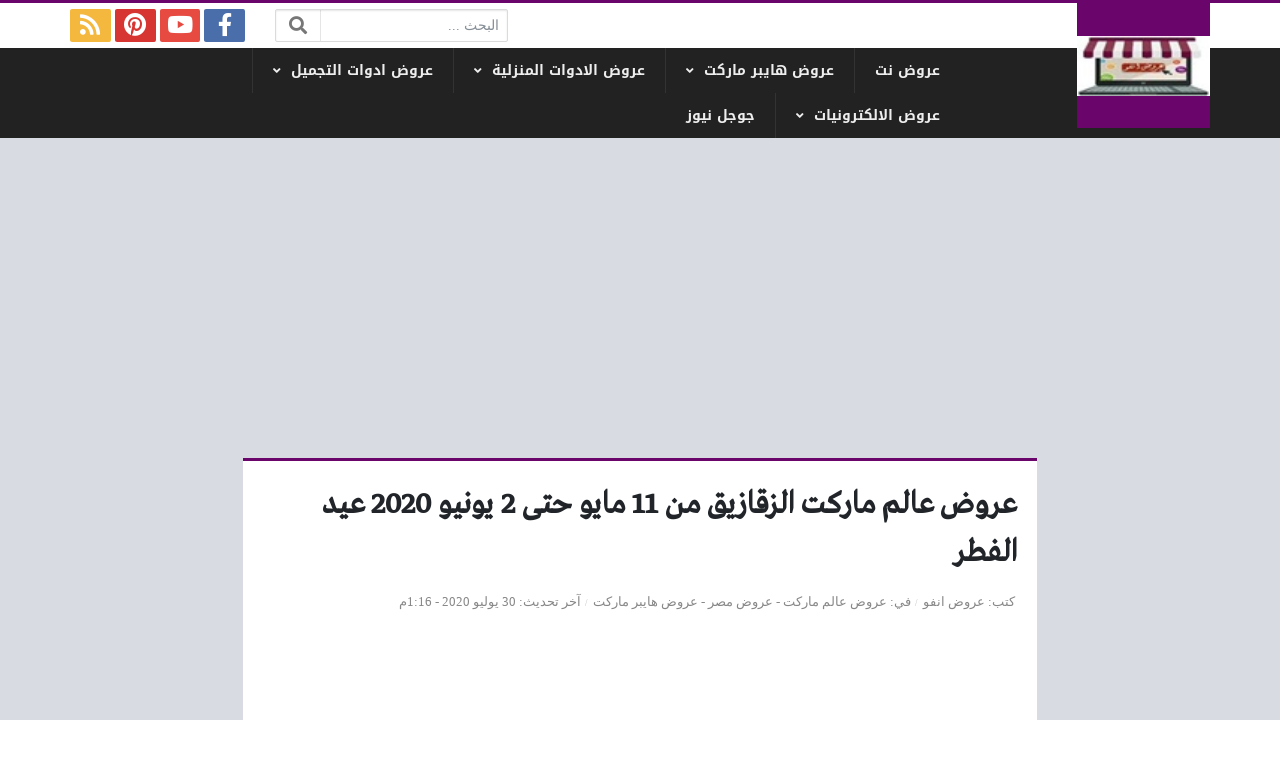

--- FILE ---
content_type: text/html; charset=UTF-8
request_url: https://3orood.info/11-2-2020/
body_size: 27676
content:
<!DOCTYPE html>
<html dir="rtl" lang="ar" class="no-js">
<head><meta charset="UTF-8"><script>if(navigator.userAgent.match(/MSIE|Internet Explorer/i)||navigator.userAgent.match(/Trident\/7\..*?rv:11/i)){var href=document.location.href;if(!href.match(/[?&]nowprocket/)){if(href.indexOf("?")==-1){if(href.indexOf("#")==-1){document.location.href=href+"?nowprocket=1"}else{document.location.href=href.replace("#","?nowprocket=1#")}}else{if(href.indexOf("#")==-1){document.location.href=href+"&nowprocket=1"}else{document.location.href=href.replace("#","&nowprocket=1#")}}}}</script><script>(()=>{class RocketLazyLoadScripts{constructor(){this.v="2.0.4",this.userEvents=["keydown","keyup","mousedown","mouseup","mousemove","mouseover","mouseout","touchmove","touchstart","touchend","touchcancel","wheel","click","dblclick","input"],this.attributeEvents=["onblur","onclick","oncontextmenu","ondblclick","onfocus","onmousedown","onmouseenter","onmouseleave","onmousemove","onmouseout","onmouseover","onmouseup","onmousewheel","onscroll","onsubmit"]}async t(){this.i(),this.o(),/iP(ad|hone)/.test(navigator.userAgent)&&this.h(),this.u(),this.l(this),this.m(),this.k(this),this.p(this),this._(),await Promise.all([this.R(),this.L()]),this.lastBreath=Date.now(),this.S(this),this.P(),this.D(),this.O(),this.M(),await this.C(this.delayedScripts.normal),await this.C(this.delayedScripts.defer),await this.C(this.delayedScripts.async),await this.T(),await this.F(),await this.j(),await this.A(),window.dispatchEvent(new Event("rocket-allScriptsLoaded")),this.everythingLoaded=!0,this.lastTouchEnd&&await new Promise(t=>setTimeout(t,500-Date.now()+this.lastTouchEnd)),this.I(),this.H(),this.U(),this.W()}i(){this.CSPIssue=sessionStorage.getItem("rocketCSPIssue"),document.addEventListener("securitypolicyviolation",t=>{this.CSPIssue||"script-src-elem"!==t.violatedDirective||"data"!==t.blockedURI||(this.CSPIssue=!0,sessionStorage.setItem("rocketCSPIssue",!0))},{isRocket:!0})}o(){window.addEventListener("pageshow",t=>{this.persisted=t.persisted,this.realWindowLoadedFired=!0},{isRocket:!0}),window.addEventListener("pagehide",()=>{this.onFirstUserAction=null},{isRocket:!0})}h(){let t;function e(e){t=e}window.addEventListener("touchstart",e,{isRocket:!0}),window.addEventListener("touchend",function i(o){o.changedTouches[0]&&t.changedTouches[0]&&Math.abs(o.changedTouches[0].pageX-t.changedTouches[0].pageX)<10&&Math.abs(o.changedTouches[0].pageY-t.changedTouches[0].pageY)<10&&o.timeStamp-t.timeStamp<200&&(window.removeEventListener("touchstart",e,{isRocket:!0}),window.removeEventListener("touchend",i,{isRocket:!0}),"INPUT"===o.target.tagName&&"text"===o.target.type||(o.target.dispatchEvent(new TouchEvent("touchend",{target:o.target,bubbles:!0})),o.target.dispatchEvent(new MouseEvent("mouseover",{target:o.target,bubbles:!0})),o.target.dispatchEvent(new PointerEvent("click",{target:o.target,bubbles:!0,cancelable:!0,detail:1,clientX:o.changedTouches[0].clientX,clientY:o.changedTouches[0].clientY})),event.preventDefault()))},{isRocket:!0})}q(t){this.userActionTriggered||("mousemove"!==t.type||this.firstMousemoveIgnored?"keyup"===t.type||"mouseover"===t.type||"mouseout"===t.type||(this.userActionTriggered=!0,this.onFirstUserAction&&this.onFirstUserAction()):this.firstMousemoveIgnored=!0),"click"===t.type&&t.preventDefault(),t.stopPropagation(),t.stopImmediatePropagation(),"touchstart"===this.lastEvent&&"touchend"===t.type&&(this.lastTouchEnd=Date.now()),"click"===t.type&&(this.lastTouchEnd=0),this.lastEvent=t.type,t.composedPath&&t.composedPath()[0].getRootNode()instanceof ShadowRoot&&(t.rocketTarget=t.composedPath()[0]),this.savedUserEvents.push(t)}u(){this.savedUserEvents=[],this.userEventHandler=this.q.bind(this),this.userEvents.forEach(t=>window.addEventListener(t,this.userEventHandler,{passive:!1,isRocket:!0})),document.addEventListener("visibilitychange",this.userEventHandler,{isRocket:!0})}U(){this.userEvents.forEach(t=>window.removeEventListener(t,this.userEventHandler,{passive:!1,isRocket:!0})),document.removeEventListener("visibilitychange",this.userEventHandler,{isRocket:!0}),this.savedUserEvents.forEach(t=>{(t.rocketTarget||t.target).dispatchEvent(new window[t.constructor.name](t.type,t))})}m(){const t="return false",e=Array.from(this.attributeEvents,t=>"data-rocket-"+t),i="["+this.attributeEvents.join("],[")+"]",o="[data-rocket-"+this.attributeEvents.join("],[data-rocket-")+"]",s=(e,i,o)=>{o&&o!==t&&(e.setAttribute("data-rocket-"+i,o),e["rocket"+i]=new Function("event",o),e.setAttribute(i,t))};new MutationObserver(t=>{for(const n of t)"attributes"===n.type&&(n.attributeName.startsWith("data-rocket-")||this.everythingLoaded?n.attributeName.startsWith("data-rocket-")&&this.everythingLoaded&&this.N(n.target,n.attributeName.substring(12)):s(n.target,n.attributeName,n.target.getAttribute(n.attributeName))),"childList"===n.type&&n.addedNodes.forEach(t=>{if(t.nodeType===Node.ELEMENT_NODE)if(this.everythingLoaded)for(const i of[t,...t.querySelectorAll(o)])for(const t of i.getAttributeNames())e.includes(t)&&this.N(i,t.substring(12));else for(const e of[t,...t.querySelectorAll(i)])for(const t of e.getAttributeNames())this.attributeEvents.includes(t)&&s(e,t,e.getAttribute(t))})}).observe(document,{subtree:!0,childList:!0,attributeFilter:[...this.attributeEvents,...e]})}I(){this.attributeEvents.forEach(t=>{document.querySelectorAll("[data-rocket-"+t+"]").forEach(e=>{this.N(e,t)})})}N(t,e){const i=t.getAttribute("data-rocket-"+e);i&&(t.setAttribute(e,i),t.removeAttribute("data-rocket-"+e))}k(t){Object.defineProperty(HTMLElement.prototype,"onclick",{get(){return this.rocketonclick||null},set(e){this.rocketonclick=e,this.setAttribute(t.everythingLoaded?"onclick":"data-rocket-onclick","this.rocketonclick(event)")}})}S(t){function e(e,i){let o=e[i];e[i]=null,Object.defineProperty(e,i,{get:()=>o,set(s){t.everythingLoaded?o=s:e["rocket"+i]=o=s}})}e(document,"onreadystatechange"),e(window,"onload"),e(window,"onpageshow");try{Object.defineProperty(document,"readyState",{get:()=>t.rocketReadyState,set(e){t.rocketReadyState=e},configurable:!0}),document.readyState="loading"}catch(t){console.log("WPRocket DJE readyState conflict, bypassing")}}l(t){this.originalAddEventListener=EventTarget.prototype.addEventListener,this.originalRemoveEventListener=EventTarget.prototype.removeEventListener,this.savedEventListeners=[],EventTarget.prototype.addEventListener=function(e,i,o){o&&o.isRocket||!t.B(e,this)&&!t.userEvents.includes(e)||t.B(e,this)&&!t.userActionTriggered||e.startsWith("rocket-")||t.everythingLoaded?t.originalAddEventListener.call(this,e,i,o):(t.savedEventListeners.push({target:this,remove:!1,type:e,func:i,options:o}),"mouseenter"!==e&&"mouseleave"!==e||t.originalAddEventListener.call(this,e,t.savedUserEvents.push,o))},EventTarget.prototype.removeEventListener=function(e,i,o){o&&o.isRocket||!t.B(e,this)&&!t.userEvents.includes(e)||t.B(e,this)&&!t.userActionTriggered||e.startsWith("rocket-")||t.everythingLoaded?t.originalRemoveEventListener.call(this,e,i,o):t.savedEventListeners.push({target:this,remove:!0,type:e,func:i,options:o})}}J(t,e){this.savedEventListeners=this.savedEventListeners.filter(i=>{let o=i.type,s=i.target||window;return e!==o||t!==s||(this.B(o,s)&&(i.type="rocket-"+o),this.$(i),!1)})}H(){EventTarget.prototype.addEventListener=this.originalAddEventListener,EventTarget.prototype.removeEventListener=this.originalRemoveEventListener,this.savedEventListeners.forEach(t=>this.$(t))}$(t){t.remove?this.originalRemoveEventListener.call(t.target,t.type,t.func,t.options):this.originalAddEventListener.call(t.target,t.type,t.func,t.options)}p(t){let e;function i(e){return t.everythingLoaded?e:e.split(" ").map(t=>"load"===t||t.startsWith("load.")?"rocket-jquery-load":t).join(" ")}function o(o){function s(e){const s=o.fn[e];o.fn[e]=o.fn.init.prototype[e]=function(){return this[0]===window&&t.userActionTriggered&&("string"==typeof arguments[0]||arguments[0]instanceof String?arguments[0]=i(arguments[0]):"object"==typeof arguments[0]&&Object.keys(arguments[0]).forEach(t=>{const e=arguments[0][t];delete arguments[0][t],arguments[0][i(t)]=e})),s.apply(this,arguments),this}}if(o&&o.fn&&!t.allJQueries.includes(o)){const e={DOMContentLoaded:[],"rocket-DOMContentLoaded":[]};for(const t in e)document.addEventListener(t,()=>{e[t].forEach(t=>t())},{isRocket:!0});o.fn.ready=o.fn.init.prototype.ready=function(i){function s(){parseInt(o.fn.jquery)>2?setTimeout(()=>i.bind(document)(o)):i.bind(document)(o)}return"function"==typeof i&&(t.realDomReadyFired?!t.userActionTriggered||t.fauxDomReadyFired?s():e["rocket-DOMContentLoaded"].push(s):e.DOMContentLoaded.push(s)),o([])},s("on"),s("one"),s("off"),t.allJQueries.push(o)}e=o}t.allJQueries=[],o(window.jQuery),Object.defineProperty(window,"jQuery",{get:()=>e,set(t){o(t)}})}P(){const t=new Map;document.write=document.writeln=function(e){const i=document.currentScript,o=document.createRange(),s=i.parentElement;let n=t.get(i);void 0===n&&(n=i.nextSibling,t.set(i,n));const c=document.createDocumentFragment();o.setStart(c,0),c.appendChild(o.createContextualFragment(e)),s.insertBefore(c,n)}}async R(){return new Promise(t=>{this.userActionTriggered?t():this.onFirstUserAction=t})}async L(){return new Promise(t=>{document.addEventListener("DOMContentLoaded",()=>{this.realDomReadyFired=!0,t()},{isRocket:!0})})}async j(){return this.realWindowLoadedFired?Promise.resolve():new Promise(t=>{window.addEventListener("load",t,{isRocket:!0})})}M(){this.pendingScripts=[];this.scriptsMutationObserver=new MutationObserver(t=>{for(const e of t)e.addedNodes.forEach(t=>{"SCRIPT"!==t.tagName||t.noModule||t.isWPRocket||this.pendingScripts.push({script:t,promise:new Promise(e=>{const i=()=>{const i=this.pendingScripts.findIndex(e=>e.script===t);i>=0&&this.pendingScripts.splice(i,1),e()};t.addEventListener("load",i,{isRocket:!0}),t.addEventListener("error",i,{isRocket:!0}),setTimeout(i,1e3)})})})}),this.scriptsMutationObserver.observe(document,{childList:!0,subtree:!0})}async F(){await this.X(),this.pendingScripts.length?(await this.pendingScripts[0].promise,await this.F()):this.scriptsMutationObserver.disconnect()}D(){this.delayedScripts={normal:[],async:[],defer:[]},document.querySelectorAll("script[type$=rocketlazyloadscript]").forEach(t=>{t.hasAttribute("data-rocket-src")?t.hasAttribute("async")&&!1!==t.async?this.delayedScripts.async.push(t):t.hasAttribute("defer")&&!1!==t.defer||"module"===t.getAttribute("data-rocket-type")?this.delayedScripts.defer.push(t):this.delayedScripts.normal.push(t):this.delayedScripts.normal.push(t)})}async _(){await this.L();let t=[];document.querySelectorAll("script[type$=rocketlazyloadscript][data-rocket-src]").forEach(e=>{let i=e.getAttribute("data-rocket-src");if(i&&!i.startsWith("data:")){i.startsWith("//")&&(i=location.protocol+i);try{const o=new URL(i).origin;o!==location.origin&&t.push({src:o,crossOrigin:e.crossOrigin||"module"===e.getAttribute("data-rocket-type")})}catch(t){}}}),t=[...new Map(t.map(t=>[JSON.stringify(t),t])).values()],this.Y(t,"preconnect")}async G(t){if(await this.K(),!0!==t.noModule||!("noModule"in HTMLScriptElement.prototype))return new Promise(e=>{let i;function o(){(i||t).setAttribute("data-rocket-status","executed"),e()}try{if(navigator.userAgent.includes("Firefox/")||""===navigator.vendor||this.CSPIssue)i=document.createElement("script"),[...t.attributes].forEach(t=>{let e=t.nodeName;"type"!==e&&("data-rocket-type"===e&&(e="type"),"data-rocket-src"===e&&(e="src"),i.setAttribute(e,t.nodeValue))}),t.text&&(i.text=t.text),t.nonce&&(i.nonce=t.nonce),i.hasAttribute("src")?(i.addEventListener("load",o,{isRocket:!0}),i.addEventListener("error",()=>{i.setAttribute("data-rocket-status","failed-network"),e()},{isRocket:!0}),setTimeout(()=>{i.isConnected||e()},1)):(i.text=t.text,o()),i.isWPRocket=!0,t.parentNode.replaceChild(i,t);else{const i=t.getAttribute("data-rocket-type"),s=t.getAttribute("data-rocket-src");i?(t.type=i,t.removeAttribute("data-rocket-type")):t.removeAttribute("type"),t.addEventListener("load",o,{isRocket:!0}),t.addEventListener("error",i=>{this.CSPIssue&&i.target.src.startsWith("data:")?(console.log("WPRocket: CSP fallback activated"),t.removeAttribute("src"),this.G(t).then(e)):(t.setAttribute("data-rocket-status","failed-network"),e())},{isRocket:!0}),s?(t.fetchPriority="high",t.removeAttribute("data-rocket-src"),t.src=s):t.src="data:text/javascript;base64,"+window.btoa(unescape(encodeURIComponent(t.text)))}}catch(i){t.setAttribute("data-rocket-status","failed-transform"),e()}});t.setAttribute("data-rocket-status","skipped")}async C(t){const e=t.shift();return e?(e.isConnected&&await this.G(e),this.C(t)):Promise.resolve()}O(){this.Y([...this.delayedScripts.normal,...this.delayedScripts.defer,...this.delayedScripts.async],"preload")}Y(t,e){this.trash=this.trash||[];let i=!0;var o=document.createDocumentFragment();t.forEach(t=>{const s=t.getAttribute&&t.getAttribute("data-rocket-src")||t.src;if(s&&!s.startsWith("data:")){const n=document.createElement("link");n.href=s,n.rel=e,"preconnect"!==e&&(n.as="script",n.fetchPriority=i?"high":"low"),t.getAttribute&&"module"===t.getAttribute("data-rocket-type")&&(n.crossOrigin=!0),t.crossOrigin&&(n.crossOrigin=t.crossOrigin),t.integrity&&(n.integrity=t.integrity),t.nonce&&(n.nonce=t.nonce),o.appendChild(n),this.trash.push(n),i=!1}}),document.head.appendChild(o)}W(){this.trash.forEach(t=>t.remove())}async T(){try{document.readyState="interactive"}catch(t){}this.fauxDomReadyFired=!0;try{await this.K(),this.J(document,"readystatechange"),document.dispatchEvent(new Event("rocket-readystatechange")),await this.K(),document.rocketonreadystatechange&&document.rocketonreadystatechange(),await this.K(),this.J(document,"DOMContentLoaded"),document.dispatchEvent(new Event("rocket-DOMContentLoaded")),await this.K(),this.J(window,"DOMContentLoaded"),window.dispatchEvent(new Event("rocket-DOMContentLoaded"))}catch(t){console.error(t)}}async A(){try{document.readyState="complete"}catch(t){}try{await this.K(),this.J(document,"readystatechange"),document.dispatchEvent(new Event("rocket-readystatechange")),await this.K(),document.rocketonreadystatechange&&document.rocketonreadystatechange(),await this.K(),this.J(window,"load"),window.dispatchEvent(new Event("rocket-load")),await this.K(),window.rocketonload&&window.rocketonload(),await this.K(),this.allJQueries.forEach(t=>t(window).trigger("rocket-jquery-load")),await this.K(),this.J(window,"pageshow");const t=new Event("rocket-pageshow");t.persisted=this.persisted,window.dispatchEvent(t),await this.K(),window.rocketonpageshow&&window.rocketonpageshow({persisted:this.persisted})}catch(t){console.error(t)}}async K(){Date.now()-this.lastBreath>45&&(await this.X(),this.lastBreath=Date.now())}async X(){return document.hidden?new Promise(t=>setTimeout(t)):new Promise(t=>requestAnimationFrame(t))}B(t,e){return e===document&&"readystatechange"===t||(e===document&&"DOMContentLoaded"===t||(e===window&&"DOMContentLoaded"===t||(e===window&&"load"===t||e===window&&"pageshow"===t)))}static run(){(new RocketLazyLoadScripts).t()}}RocketLazyLoadScripts.run()})();</script>
	
	<meta name="viewport" content="width=device-width, initial-scale=1, shrink-to-fit=no">
    <meta http-equiv="x-ua-compatible" content="ie=edge">
	<link rel="profile" href="http://gmpg.org/xfn/11">
	<link rel="pingback" href="https://3orood.info/xmlrpc.php">
	<script type="rocketlazyloadscript">(function(html){html.className = html.className.replace(/\bno-js\b/,'js')})(document.documentElement);</script>
<meta name='robots' content='index, follow, max-image-preview:large, max-snippet:-1, max-video-preview:-1' />

	<!-- This site is optimized with the Yoast SEO plugin v26.7 - https://yoast.com/wordpress/plugins/seo/ -->
	<title>عروض عالم ماركت الزقازيق من 11 مايو حتى 2 يونيو 2020 عيد الفطر &#8226; عروض نت</title>
<link data-rocket-prefetch href="https://pagead2.googlesyndication.com" rel="dns-prefetch">
<link data-rocket-prefetch href="https://cdnjs.cloudflare.com" rel="dns-prefetch">
<link data-rocket-prefetch href="https://www.googletagmanager.com" rel="dns-prefetch">
<style id="wpr-usedcss">img:is([sizes=auto i],[sizes^="auto," i]){contain-intrinsic-size:3000px 1500px}.fa,.fab{-moz-osx-font-smoothing:grayscale;-webkit-font-smoothing:antialiased;display:inline-block;font-style:normal;font-variant:normal;text-rendering:auto;line-height:1}.fa-fw{text-align:center;width:1.25em}.fa-spin{-webkit-animation:2s linear infinite fa-spin;animation:2s linear infinite fa-spin}@-webkit-keyframes fa-spin{0%{-webkit-transform:rotate(0);transform:rotate(0)}to{-webkit-transform:rotate(1turn);transform:rotate(1turn)}}@keyframes fa-spin{0%{-webkit-transform:rotate(0);transform:rotate(0)}to{-webkit-transform:rotate(1turn);transform:rotate(1turn)}}.fa-bars:before{content:"\f0c9"}.fa-facebook-f:before{content:"\f39e"}.fa-facebook-messenger:before{content:"\f39f"}.fa-link:before{content:"\f0c1"}.fa-pinterest:before{content:"\f0d2"}.fa-rss:before{content:"\f09e"}.fa-search:before{content:"\f002"}.fa-spinner:before{content:"\f110"}.fa-twitter:before{content:"\f099"}.fa-whatsapp:before{content:"\f232"}.fa-youtube:before{content:"\f167"}.sr-only{border:0;clip:rect(0,0,0,0);height:1px;margin:-1px;overflow:hidden;padding:0;position:absolute;width:1px}@font-face{font-family:"Font Awesome 5 Brands";font-style:normal;font-weight:400;font-display:swap;src:url(https://cdnjs.cloudflare.com/ajax/libs/font-awesome/5.13.0/webfonts/fa-brands-400.eot);src:url(https://cdnjs.cloudflare.com/ajax/libs/font-awesome/5.13.0/webfonts/fa-brands-400.eot?#iefix) format("embedded-opentype"),url(https://cdnjs.cloudflare.com/ajax/libs/font-awesome/5.13.0/webfonts/fa-brands-400.woff2) format("woff2"),url(https://cdnjs.cloudflare.com/ajax/libs/font-awesome/5.13.0/webfonts/fa-brands-400.woff) format("woff"),url(https://cdnjs.cloudflare.com/ajax/libs/font-awesome/5.13.0/webfonts/fa-brands-400.ttf) format("truetype"),url(https://cdnjs.cloudflare.com/ajax/libs/font-awesome/5.13.0/webfonts/fa-brands-400.svg#fontawesome) format("svg")}.fab{font-family:"Font Awesome 5 Brands"}.fab{font-weight:400}@font-face{font-family:"Font Awesome 5 Free";font-style:normal;font-weight:900;font-display:swap;src:url(https://cdnjs.cloudflare.com/ajax/libs/font-awesome/5.13.0/webfonts/fa-solid-900.eot);src:url(https://cdnjs.cloudflare.com/ajax/libs/font-awesome/5.13.0/webfonts/fa-solid-900.eot?#iefix) format("embedded-opentype"),url(https://cdnjs.cloudflare.com/ajax/libs/font-awesome/5.13.0/webfonts/fa-solid-900.woff2) format("woff2"),url(https://cdnjs.cloudflare.com/ajax/libs/font-awesome/5.13.0/webfonts/fa-solid-900.woff) format("woff"),url(https://cdnjs.cloudflare.com/ajax/libs/font-awesome/5.13.0/webfonts/fa-solid-900.ttf) format("truetype"),url(https://cdnjs.cloudflare.com/ajax/libs/font-awesome/5.13.0/webfonts/fa-solid-900.svg#fontawesome) format("svg")}.fa{font-family:"Font Awesome 5 Free"}.fa{font-weight:900}:root{--blue:#007bff;--indigo:#6610f2;--purple:#6f42c1;--pink:#e83e8c;--red:#dc3545;--orange:#fd7e14;--yellow:#ffc107;--green:#28a745;--teal:#20c997;--cyan:#17a2b8;--white:#fff;--gray:#868e96;--gray-dark:#343a40;--primary:#007bff;--secondary:#868e96;--success:#28a745;--info:#17a2b8;--warning:#ffc107;--danger:#dc3545;--light:#f8f9fa;--dark:#343a40;--breakpoint-xs:0;--breakpoint-sm:576px;--breakpoint-md:768px;--breakpoint-lg:992px;--breakpoint-xl:1200px;--font-family-sans-serif:-apple-system,BlinkMacSystemFont,"Segoe UI",Roboto,"Helvetica Neue",Arial,sans-serif,"Apple Color Emoji","Segoe UI Emoji","Segoe UI Symbol";--font-family-monospace:"SFMono-Regular",Menlo,Monaco,Consolas,"Liberation Mono","Courier New",monospace}@media print{*,::after,::before{text-shadow:none!important;box-shadow:none!important}a,a:visited{text-decoration:underline}img,tr{page-break-inside:avoid}h2,h3,p{orphans:3;widows:3}h2,h3{page-break-after:avoid}.table{border-collapse:collapse!important}}*,::after,::before{box-sizing:border-box}html{font-family:sans-serif;line-height:1.15;-webkit-text-size-adjust:100%;-ms-text-size-adjust:100%;-ms-overflow-style:scrollbar;-webkit-tap-highlight-color:transparent}@-ms-viewport{width:device-width}aside,footer,header,main,nav,section{display:block}body{margin:0;font-family:-apple-system,BlinkMacSystemFont,"Segoe UI",Roboto,"Helvetica Neue",Arial,sans-serif,"Apple Color Emoji","Segoe UI Emoji","Segoe UI Symbol";font-size:1rem;font-weight:400;line-height:1.5;color:#212529;text-align:left;background-color:#fff}[tabindex="-1"]:focus{outline:0!important}h1,h2,h3{margin-top:0;margin-bottom:.5rem}p{margin-top:0;margin-bottom:1rem}address{margin-bottom:1rem;font-style:normal;line-height:inherit}dl,ul{margin-top:0;margin-bottom:1rem}ul ul{margin-bottom:0}dt{font-weight:700}b{font-weight:bolder}a{color:#007bff;text-decoration:none;background-color:transparent;-webkit-text-decoration-skip:objects}a:hover{color:#0056b3;text-decoration:underline}a:not([href]):not([tabindex]){color:inherit;text-decoration:none}a:not([href]):not([tabindex]):focus,a:not([href]):not([tabindex]):hover{color:inherit;text-decoration:none}a:not([href]):not([tabindex]):focus{outline:0}code{font-family:monospace,monospace;font-size:1em}img{vertical-align:middle;border-style:none}svg:not(:root){overflow:hidden}[role=button],a,area,button,input:not([type=range]),label,select,textarea{-ms-touch-action:manipulation;touch-action:manipulation}table{border-collapse:collapse}caption{padding-top:.75rem;padding-bottom:.75rem;color:#868e96;text-align:left;caption-side:bottom}label{display:inline-block;margin-bottom:.5rem}button{border-radius:0}button:focus{outline:dotted 1px;outline:-webkit-focus-ring-color auto 5px}button,input,optgroup,select,textarea{margin:0;font-family:inherit;font-size:inherit;line-height:inherit}button,input{overflow:visible}button,select{text-transform:none}[type=reset],[type=submit],button,html [type=button]{-webkit-appearance:button}[type=button]::-moz-focus-inner,[type=reset]::-moz-focus-inner,[type=submit]::-moz-focus-inner,button::-moz-focus-inner{padding:0;border-style:none}input[type=checkbox],input[type=radio]{box-sizing:border-box;padding:0}textarea{overflow:auto;resize:vertical}fieldset{min-width:0;padding:0;margin:0;border:0}legend{display:block;width:100%;max-width:100%;padding:0;margin-bottom:.5rem;font-size:1.5rem;line-height:inherit;color:inherit;white-space:normal}progress{vertical-align:baseline}[type=number]::-webkit-inner-spin-button,[type=number]::-webkit-outer-spin-button{height:auto}[type=search]{outline-offset:-2px;-webkit-appearance:none}[type=search]::-webkit-search-cancel-button,[type=search]::-webkit-search-decoration{-webkit-appearance:none}::-webkit-file-upload-button{font:inherit;-webkit-appearance:button}template{display:none}[hidden]{display:none!important}h1,h2,h3{margin-bottom:.5rem;font-family:inherit;font-weight:500;line-height:1.2;color:inherit}h1{font-size:2.5rem}h2{font-size:2rem}h3{font-size:1.75rem}code{font-family:SFMono-Regular,Menlo,Monaco,Consolas,"Liberation Mono","Courier New",monospace}code{padding:.2rem .4rem;font-size:90%;color:#bd4147;background-color:#f8f9fa;border-radius:.25rem}a>code{padding:0;color:inherit;background-color:inherit}.container{width:100%;padding-right:15px;padding-left:15px;margin-right:auto;margin-left:auto}@media (min-width:576px){.container{max-width:540px}}@media (min-width:768px){.container{max-width:720px}}@media (min-width:992px){.container{max-width:960px}}@media (min-width:1200px){.container{max-width:1140px}}.row{display:-ms-flexbox;display:flex;-ms-flex-wrap:wrap;flex-wrap:wrap;margin-right:-15px;margin-left:-15px}.col,.col-12,.col-auto,.col-lg-12,.col-sm-1{position:relative;width:100%;min-height:1px;padding-right:15px;padding-left:15px}.col{-ms-flex-preferred-size:0;flex-basis:0;-ms-flex-positive:1;flex-grow:1;max-width:100%}.col-auto{-ms-flex:0 0 auto;flex:0 0 auto;width:auto;max-width:none}.col-12{-ms-flex:0 0 100%;flex:0 0 100%;max-width:100%}@media (min-width:576px){.col-sm-1{-ms-flex:0 0 8.333333%;flex:0 0 8.333333%;max-width:8.333333%}}@media (min-width:992px){.col-lg-12{-ms-flex:0 0 100%;flex:0 0 100%;max-width:100%}}.table{width:100%;max-width:100%;margin-bottom:1rem;background-color:transparent}.table tbody+tbody{border-top:2px solid #e9ecef}.table .table{background-color:#fff}.form-control{display:block;width:100%;padding:.375rem .75rem;font-size:1rem;line-height:1.5;color:#495057;background-color:#fff;background-image:none;background-clip:padding-box;border:1px solid #ced4da;border-radius:.25rem;transition:border-color ease-in-out .15s,box-shadow ease-in-out .15s}.form-control::-ms-expand{background-color:transparent;border:0}.form-control:focus{color:#495057;background-color:#fff;border-color:#80bdff;outline:0;box-shadow:0 0 0 .2rem rgba(0,123,255,.25)}.form-control::-webkit-input-placeholder{color:#868e96;opacity:1}.form-control:-ms-input-placeholder{color:#868e96;opacity:1}.form-control::-ms-input-placeholder{color:#868e96;opacity:1}.form-control::placeholder{color:#868e96;opacity:1}.form-control:disabled,.form-control[readonly]{background-color:#e9ecef;opacity:1}select.form-control:not([size]):not([multiple]){height:calc(2.25rem + 2px)}select.form-control:focus::-ms-value{color:#495057;background-color:#fff}.collapse{display:none}.collapse.show{display:block}tr.collapse.show{display:table-row}tbody.collapse.show{display:table-row-group}.breadcrumb{display:-ms-flexbox;display:flex;-ms-flex-wrap:wrap;flex-wrap:wrap;padding:.75rem 1rem;margin-bottom:1rem;list-style:none;background-color:#e9ecef;border-radius:.25rem}.progress{display:-ms-flexbox;display:flex;height:1rem;overflow:hidden;font-size:.75rem;background-color:#e9ecef;border-radius:.25rem}.border{border:1px solid #e9ecef!important}.clearfix::after{display:block;clear:both;content:""}.d-none{display:none!important}.d-flex{display:-ms-flexbox!important;display:flex!important}.flex-column{-ms-flex-direction:column!important;flex-direction:column!important}.flex-wrap{-ms-flex-wrap:wrap!important;flex-wrap:wrap!important}.justify-content-end{-ms-flex-pack:end!important;justify-content:flex-end!important}.justify-content-center{-ms-flex-pack:center!important;justify-content:center!important}.justify-content-between{-ms-flex-pack:justify!important;justify-content:space-between!important}.justify-content-around{-ms-flex-pack:distribute!important;justify-content:space-around!important}.align-items-center{-ms-flex-align:center!important;align-items:center!important}.sr-only{position:absolute;width:1px;height:1px;padding:0;overflow:hidden;clip:rect(0,0,0,0);white-space:nowrap;-webkit-clip-path:inset(50%);clip-path:inset(50%);border:0}.mx-3{margin-right:1rem!important}.mx-3{margin-left:1rem!important}.px-0{padding-right:0!important}.px-0{padding-left:0!important}.py-2{padding-top:.5rem!important}.py-2{padding-bottom:.5rem!important}.py-3{padding-top:1rem!important}.py-3{padding-bottom:1rem!important}@media (min-width:992px){.d-lg-none{display:none!important}.d-lg-block{display:block!important}.d-lg-flex{display:-ms-flexbox!important;display:flex!important}.ml-lg-5{margin-left:3rem!important}}.text-center{text-align:center!important}.visible{visibility:visible!important}@font-face{font-display:swap;font-family:'Droid Arabic Kufi';font-style:normal;font-weight:700;src:url(https://fonts.gstatic.com/ea/droidarabickufi/v6/DroidKufi-Bold.eot);src:url(https://fonts.gstatic.com/ea/droidarabickufi/v6/DroidKufi-Bold.eot?#iefix) format('embedded-opentype'),url(https://fonts.gstatic.com/ea/droidarabickufi/v6/DroidKufi-Bold.woff2) format('woff2'),url(https://fonts.gstatic.com/ea/droidarabickufi/v6/DroidKufi-Bold.woff) format('woff'),url(https://fonts.gstatic.com/ea/droidarabickufi/v6/DroidKufi-Bold.ttf) format('truetype')}@font-face{font-display:swap;font-family:'Greta Arabic Regular';src:url('https://3orood.info/wp-content/themes/newsplus/assets/fonts/Greta_Arabic_Regular.eot');src:url('https://3orood.info/wp-content/themes/newsplus/assets/fonts/Greta_Arabic_Regular.eot?#iefix') format('embedded-opentype'),url('https://3orood.info/wp-content/themes/newsplus/assets/fonts/Greta_Arabic_Regular.woff') format('woff'),url('https://3orood.info/wp-content/themes/newsplus/assets/fonts/Greta_Arabic_Regular.otf') format('opentype')}:root{--widget-padding:20px;--widget-spacing:6px;--posts-gap:20px;--post-width:225px;--sidebar-side-width:300px;--mark-color:#FFF5DF}.site-section,.widget-inner{padding:20px;margin-bottom:20px}.header-logo-inner,.widget-title,button,input[type=button],input[type=reset],input[type=submit]{background-color:#333}body{overflow-y:scroll;font-family:tahoma;text-align:right}a:focus,button:focus,input:focus{outline:0!important}a{text-decoration:none!important}h1,h2,h3{line-height:1.5}h1{font-size:1.4em}h2{font-size:1.2em}h3{font-size:1em}.form-control{font-family:tahoma}.flex-grow{flex-grow:1}.flex-grow-children>*{flex-grow:1}.flex-grow-none{flex-grow:0}.light-color,.light-color a,a.light-color{color:#eee!important}.light-color a:focus,.light-color a:hover,a.light-color:focus,a.light-color:hover{color:#fff!important}.medium-color,.medium-color a,a.medium-color{color:#888!important}.medium-color a:focus,.medium-color a:hover,a.medium-color:focus,a.medium-color:hover{color:#333!important}.dark-color,.dark-color a,a.dark-color{color:#333!important}.dark-color a:focus,.dark-color a:hover,a.dark-color:focus,a.dark-color:hover{color:#111!important}form{max-width:500px;margin-right:auto;margin-left:auto}input:not([type=submit]):not([type=reset]):not([type=button]):not([type=radio]):not([type=checkbox]),select,textarea{-moz-appearance:none;-webkit-appearance:none;padding:calc(.375em - 1px) calc(.625em - 1px);font-weight:400;line-height:1.5;border:1px solid #dbdbdb;border-radius:2px;color:#363636;box-shadow:0 1px 2px rgba(10,10,10,.1) inset;width:100%}input:not([type=submit]):not([type=reset]):not([type=button]):not([type=radio]):not([type=checkbox]):hover,select:hover,textarea:hover{border-color:#b5b5b5}input:not([type=submit]):not([type=reset]):not([type=button]):not([type=radio]):not([type=checkbox]):focus,select:focus,textarea:focus{border-color:#42a0ff;box-shadow:0 0 0 3px #cae4ff}button,input[type=button],input[type=reset],input[type=submit]{display:inline-block;font-weight:400;text-align:center;white-space:nowrap;vertical-align:middle;user-select:none;border:none;padding:10px 20px;line-height:1.25;border-radius:2px;transition:all .15s ease-in-out;cursor:pointer;color:#fff;transition:.3s;background-color:var(--main-color)}button:hover,input[type=button]:hover,input[type=reset]:hover,input[type=submit]:hover{box-shadow:0 0 0 100px rgba(0,0,0,.2) inset}button:focus,input[type=button]:focus,input[type=reset]:focus,input[type=submit]:focus{box-shadow:0 0 0 100px rgba(0,0,0,.3) inset}.search-inner{position:relative;min-width:200px}.search-form .search-field{padding-left:54px!important}.search-form .search-submit{position:absolute;top:1px;bottom:1px;left:1px;margin:0;padding:0 13px;border:none;border-right:1px solid rgba(0,0,0,.1);background:0 0;transition:.3s;cursor:pointer;color:#777;font-size:18px!important;border-radius:0}.search-form .search-submit:hover{color:#333}.search-form .search-submit:focus,.search-form .search-submit:hover{box-shadow:none}.site-main .search-form{padding:10px;background:#f8f8f8}.social-links ul{margin:-2px;padding:0;list-style:none;font-weight:400}.social-links li{margin:2px}.social-links a{position:relative;background:#444}.social-links a,.social-links a:focus,.social-links a:hover{color:#fff!important}.social-links .sb-facebook a,.social-links .sb-facebook a:hover{background-color:#4a6ea9;border-color:#4a6ea9}.social-links .sb-youtube a,.social-links .sb-youtube a:hover{background-color:#e64a41;border-color:#e64a41}.social-links .sb-pinterest a,.social-links .sb-pinterest a:hover{background-color:#d73532;border-color:#d73532}.social-links .sb-rss a,.social-links .sb-rss a:hover{background-color:#f4b83f;border-color:#f4b83f}.light-color .social-links a{background:rgba(0,0,0,.3)}.social-links.style1 span{display:none}.social-links.style1 a{display:block;padding:.5em;text-align:center;line-height:1.2;font-size:2em}.social-links.style2 li{-webkit-flex-basis:100%;flex-basis:100%;-webkit-flex-grow:1;flex-grow:1}.social-links.style2 a{display:block;text-align:left}.social-links.style2 i,.social-links.style2 span{display:inline-block}.social-links.style2 span{margin-left:50px;padding:10px 20px;direction:ltr;font-weight:700}.social-links.style2 i{position:absolute;top:0;left:0;bottom:0;padding:10px 0;width:50px;background:rgba(0,0,0,.2);font-size:1.4em}.site{z-index:100}.site-header{z-index:90}.site-main{z-index:80}.site-footer{z-index:70}.site,.site-footer,.site-header,.site-main{position:relative}@media (max-width:575px){.sidebar,.wrapper-outer{overflow:hidden}}.content,.sidebar{min-width:0}.content{flex-basis:800px;flex-basis:calc(100% - var(--sidebar-side-width) - var(--widget-padding) - var(--widget-padding) - var(--widget-spacing))}body:not(.single):not(.page) .content{flex-grow:1}.row-min{margin-right:calc(var(--widget-spacing)/ -2);margin-left:calc(var(--widget-spacing)/ -2)}.row-min>*{padding-right:calc(var(--widget-spacing)/ 2);padding-left:calc(var(--widget-spacing)/ 2)}.post-content img,.widget-content img{max-width:100%;height:auto}a,a:focus{color:var(--link-color)}a:hover{color:var(--link-hover-color)}.site{background-color:var(--bg-color)}.site-section,.widget-inner{padding:var(--widget-padding);background:#fff;border-top:3px solid var(--main-color)}.site-section,.widget-inner{margin-bottom:var(--widget-spacing)}.site-header{margin-bottom:20px}.site-footer{margin-top:10px}.page-header{position:relative;margin-bottom:20px}.site-header{background-color:#222;border-top:3px solid var(--main-color)}.header-logo{margin-bottom:10px;z-index:1}.header-logo-inner{background-color:var(--main-color)}.header-search .search-field{line-height:22px!important;font-size:14px!important}.light-color .header-search .search-field{border-color:rgba(0,0,0,.1)!important}.header-search-button{position:relative}.header-mobile-button a,.header-search-button a{position:relative;padding:10px 20px;font-size:20px}.header-search-form{position:absolute;top:100%;left:0;padding:10px;width:100vw;min-width:300px;background:#fff;box-shadow:0 0 5px rgba(0,0,0,.5);z-index:30;display:none}.site-header .search-form{max-width:100%}.site-header .social-links a{padding:2px 6px;font-size:23px;line-height:29px;border-radius:2px}.site-header-inner-1{padding:6px 0;background:#fff}.site-header-inner-1-inner,.site-header-inner-2 .header-main-navigation-outer{position:relative;padding-right:250px}.site-header-inner-1-inner>div{margin-right:30px}.header-logo img{width:auto;height:40px}@media (min-width:992px){.header-logo{position:absolute;top:0;bottom:0}.header-logo img{width:auto;height:60px;max-width:220px}.posts .lg-font .title{font-size:1.5em}}.site-footer.light-color{background-color:#202020;border-top:3px solid var(--main-color)}.site-footer.light-color .site-section,.site-footer.light-color .widget-inner{background-color:rgba(0,0,0,.15);border-color:rgba(0,0,0,.3)}.site-footer.light-color .widget-inner .widget-inner{background:0 0}.site-footer.light-color .widget-title{background-color:#111}.site-footer-inner-2{padding-top:10px;padding-bottom:10px}.ws-copyrights{order:-1}.ws-copyrights p:last-of-type{margin-bottom:0}.site-footer.light-color .posts .post{box-shadow:0 0 2px rgba(0,0,0,.5)}.post-content{position:relative;margin:0 auto;margin-bottom:var(--widget-padding);min-width:0;line-height:1.8;text-align:justify}.post-content a{color:var(--main-color)}.post-content table{text-align:initial}.post-content h1,.post-content h2,.post-content h3{margin-top:1em;margin-bottom:1em}.post-content h1:not(.plain),.post-content h2:not(.plain),.post-content h3:not(.plain){display:inline-block;padding:5px 15px;background-color:var(--mark-color);border-top:2px solid rgba(0,0,0,.1)}.aligncenter{display:table;margin-right:auto;margin-left:auto}.post-inner .share-buttons-bottom:last-of-type{margin-bottom:calc(var(--widget-padding) * -1);border-bottom:none}.section-post.style2 .page-header{margin:calc(var(--widget-padding) * -1);margin-bottom:var(--widget-padding);height:400px;max-height:80vw;background-size:cover;background-position:center;overflow:hidden}.section-post.style2 .page-header-inner{position:relative;margin:0 4vw;padding:20px;box-shadow:0 0 10px rgba(0,0,0,.6);background:rgba(255,255,255,.9);text-align:center}.section-post.style2 .page-header .post-meta{margin-top:-15px}.section-post.style2 .page-header .meta-item.meta-taxonomies{position:absolute;top:-14px;right:0;left:0}.section-post.style2 .page-header .meta-item.meta-taxonomies .meta-item-content{position:relative}.section-post.style2 .page-header .meta-item.meta-taxonomies a{position:relative;display:inline-block;margin-right:20px;margin-left:20px;padding:5px 20px;color:#fff!important;background-color:var(--main-color)}.page-header .meta-item.meta-taxonomies a::after,.section-post.style2 .page-header .meta-item.meta-taxonomies a::before{content:"";position:absolute;top:0;border:7px solid transparent}.section-post.style2 .page-header .meta-item.meta-taxonomies a::before{left:-14px;border-color:transparent #000 #000 transparent}.section-post.style2 .page-header .meta-item.meta-taxonomies a::after{right:-14px;border-color:transparent transparent #000 #000}.section-post.style2 .page-header .meta-item.meta-taxonomies .meta-item-prefix,.section-post.style2 .page-header .meta-item.meta-taxonomies::after{display:none}.section-post.style2 .page-header .meta-item.meta-taxonomies .sep{display:none}.section-post.style2 .page-title{margin-top:15px;margin-bottom:15px}.main-navigation ul{margin:0;padding:0;list-style:none}.main-navigation li{position:relative}.main-navigation .menu>li{border-left:1px solid rgba(255,255,255,.08)}.main-navigation .menu>li:last-child{border-left:none}.main-navigation .menu>li.menu-item-has-posts{position:static}.main-navigation .menu>li.menu-item-has-children>a::after,.main-navigation .sub-menu li.menu-item-has-children>a::after{position:relative;padding-right:10px;font-family:'Font Awesome\ 5 Free';font-size:12px;font-weight:700}.main-navigation .menu>li.menu-item-has-children>a::after{content:"\f107"}.main-navigation .sub-menu li.menu-item-has-children>a::after{content:"\f104";float:left;padding-top:2px}.main-navigation .menu>li>a,.main-navigation .sub-menu>li>a{position:relative;display:block;padding:12px 20px}.main-navigation .menu>li:hover>a{background:rgba(0,0,0,.3)}.main-navigation .sub-menu::after{display:block;clear:both;content:""}.main-navigation .sub-menu>li:hover>a{background:#eee}.main-navigation .sub-menu-outer{position:absolute;top:100%;right:0;left:0;min-width:220px;opacity:0;transform:translate(0,10px);transition:.3s;z-index:10;visibility:hidden}.main-navigation .menu>li:not(.menu-item-has-posts):last-child .sub-menu-outer{right:auto;left:0}.main-navigation .sub-menu-inner{padding:0!important;background:#fff;box-shadow:0 0 20px rgba(0,0,0,.6)}.main-navigation .menu>li.menu-item-has-children:hover>.sub-menu-outer,.main-navigation .menu>li.menu-item-has-posts:hover>.sub-menu-outer{opacity:1;transform:translate(0,0);visibility:visible}.main-navigation .menu>li.menu-item-has-children>a::before,.main-navigation .menu>li.menu-item-has-posts>a::before{content:"";position:absolute;bottom:-5px;border:10px solid;border-color:transparent transparent #fff;z-index:20;opacity:0;transform:translate(0,10px);transition:.3s;visibility:hidden}.main-navigation .menu>li.menu-item-has-children:hover>a::before,.main-navigation .menu>li.menu-item-has-posts:hover>a::before{opacity:1;transform:translate(0,0);visibility:visible}.main-navigation .sub-menu{width:100%;padding:10px;background:#fff;box-shadow:0 0 20px rgba(0,0,0,.6);z-index:50}.main-navigation .sub-menu .sub-menu{position:absolute;top:-10px;right:100%;display:none}.main-navigation .sub-menu li:hover>.sub-menu{display:block}.main-navigation .menu>li.menu-item-has-children.menu-item-has-posts .sub-menu-outer .posts-menu{margin-right:240px}.main-navigation .menu>li.menu-item-has-children.menu-item-has-posts .sub-menu-outer .sub-menu-inner>.sub-menu{width:240px;float:right;box-shadow:none}.main-navigation .posts-menu .posts-inner{grid-template-columns:repeat(4,1fr)!important;padding:20px}.widget{display:flex;flex-direction:column}.widget-header{position:relative;margin-top:calc((var(--widget-padding) + 3px) * -1);margin-bottom:var(--widget-padding)}.widget-header h2,.widget-header h3{margin-bottom:0}.widget-header a{display:block}.widget-header,.widget-header a,.widget-header a:focus,.widget-header a:hover{color:#fff}.widget-title{position:relative;display:inline-block;margin-bottom:0;padding:7px 20px;background-color:var(--main-color);z-index:1}.widget-title i{margin-left:10px;vertical-align:middle}.posts{position:relative}.posts+.posts{margin-top:var(--posts-gap)}.posts h2,.posts h3{margin:0}.posts .title{z-index:20}.posts .thumb-wrap{z-index:10;background-size:cover;background-position:center}.posts .post{flex-basis:250px;flex-grow:1;position:relative;box-shadow:0 0 2px rgba(0,0,0,.3)}.posts .post-link{position:relative;border:1px solid transparent}.posts .posts-inner{position:relative;display:flex;flex-wrap:wrap;display:grid;grid-gap:var(--posts-gap);grid-template-columns:repeat(auto-fill,minmax(var(--post-width),1fr))}.posts .overlay{position:absolute;top:0;right:0;bottom:0;left:0;z-index:15;background:rgba(0,0,0,.2);transition:.2s;visibility:hidden}.posts .post:hover .overlay{background:0 0}.posts .post.style1 .title{margin:10px;margin-left:calc(40% + 20px);height:6em;overflow:hidden}.posts .post.style1 .thumb-wrap{position:absolute;top:0;bottom:0;left:0;width:40%}.posts .post.style2 .thumb-wrap{min-height:150px;border-bottom-width:3px}.posts .post.style2 .title{padding:10px}.meta-item.meta-updated .post-date-published{display:none}.main-post-meta .meta-item{position:relative;display:inline-block;margin:0 2px;white-space:nowrap}.main-post-meta .meta-item::after{content:"/";margin-right:5px;font-size:.7em;opacity:.5}.main-post-meta .meta-item:last-child:after{display:none}.main-post-meta .meta-item-prefix::after{content:":"}.pages-navigation{margin-top:var(--widget-padding);margin-bottom:var(--widget-padding)}.nav-links>a,.nav-links>span{position:relative;display:inline-block;margin:8px 2px 0;padding:10px 20px;background:#fff;border:1px solid #ddd}.nav-links>a::after,.nav-links>a::before,.nav-links>span::after,.nav-links>span::before{content:"";position:absolute;top:100%;right:-1px;left:calc(100% + 1px);height:3px;transition:.3s}.nav-links>a::before,.nav-links>span::before{left:-1px;background:#ddd}.nav-links>a:hover::after{left:-1px;z-index:1}.nav-links a::after{background-color:var(--main-color)}.load-more-btn{min-width:150px}.mobile-menu{border-top:1px solid rgba(255,255,255,.08);display:none}.mobile-menu-inner{padding-right:var(--widget-padding);padding-left:var(--widget-padding)}.mobile-navigation{max-width:250px;margin:0 auto}.mobile-navigation ul{margin:0;padding:0;list-style:none}.mobile-navigation li{position:relative}.mobile-navigation li li{margin-right:20px}.mobile-navigation a{position:relative;display:block;margin:0 1px 2px;padding:10px 15px;background:rgba(0,0,0,.4)}.mobile-navigation li li a{background:rgba(0,0,0,.6)}.mobile-navigation li li li a{background:rgba(0,0,0,.8)}.mobile-navigation li li li li a{background:#000}.mobile-navigation .toggle{position:absolute;top:0;left:0;bottom:0;width:40px;cursor:pointer;border-right:1px solid rgba(255,255,255,.1);background-color:rgba(0,0,0,.2)}.mobile-navigation .toggle::after{position:relative;font-family:'Font Awesome\ 5 Free';font-weight:700}.mobile-navigation .toggle::after{content:"\f078"}.mobile-navigation .toggle.toggled::after{content:"\f077"}.ad{margin:20px 0;text-align:center}.ad.site-section{margin:0;margin-bottom:var(--widget-spacing)}.ad img{max-width:100%;height:auto}.site-header-inner-1 .ad{display:inline-block;margin:0;padding:0;margin-right:30px}.ad .ad-inner{display:block!important}.share-buttons{position:relative;margin-right:calc(var(--widget-padding) * -1);margin-left:calc(var(--widget-padding) * -1);margin-bottom:20px;padding:calc(var(--widget-padding)/ 2) var(--widget-padding);border-top:1px solid;border-bottom:1px solid;border-color:#eee}.share-buttons-inner{position:relative;margin:0 auto;max-width:900px}li.sb-label{position:relative;margin-left:30px;font:bold 16px/1 'Droid Arabic Kufi'!important}li.sb-label::before{content:"شارك"}.share-buttons-default{font:bold 13px/1.5 tahoma!important}.share-buttons-default,.share-buttons-default a{color:#fff!important}.share-buttons-default i{font-size:20px}.share-buttons-default .ss-label{display:inline-block;margin-right:10px}.share-buttons-default a{display:block;padding:10px 5px}.share-buttons-default .ss-button{position:relative;padding:3px;transition:.2s;text-align:center;white-space:nowrap}.share-buttons-default .ss-button>a,.share-buttons-default .ss-button>div{box-shadow:0 -2px 0 0 rgba(0,0,0,.2) inset}.share-buttons-default .ss-facebook a{background-color:#4a6ea9;border-color:#4a6ea9}.share-buttons-default .ss-messenger a{background-color:#0084ff;border-color:#0084ff}.share-buttons-default .ss-twitter a{background-color:#00abf0;border-color:#00abf0}.share-buttons-default .ss-whatsapp a{background-color:#128c7e;border-color:#128c7e}.share-buttons-default .ss-short-link>div{padding:5px;background-color:#545454;border-color:#545454}.share-buttons-default .ss-short-link input{margin-right:10px;padding:2px 10px;width:auto!important;min-width:160px;height:100%;border:none;border-radius:0;cursor:pointer;box-shadow:none!important;border:none!important;border-radius:0!important}@keyframes circleIn{0%{transform:scale(0);opacity:.4}100%{transform:scale(1);opacity:0}}.circleIn a,a.circleIn{position:relative;overflow:hidden}.circleIn a::before,a.circleIn::before{content:"";position:absolute;top:50%;left:50%;width:120px;height:120px;margin-top:-60px;margin-left:-60px;background:#fff;border-radius:100%;display:none}.circleIn a:hover::before,a.circleIn:hover::before{display:block;animation:.4s linear circleIn;animation-fill-mode:forwards}.fa.inline,.fab.inline{margin-left:.5em}.loader-placeholder{padding:50px 20px;font-size:36px;text-align:center}.loader-placeholder.xl{padding:100px 20px}.author-avatar-inner img{width:100px;height:100px;border-radius:100%}.sm-font{font-size:.9em!important}.lg-font{font-size:1.1em!important}:root{--bg-color:#d8dbe1;--main-color:#69056b;--link-color:#333333;--link-hover-color:#931800}@media (min-width:992px){body{font-weight:400;font-size:14px;font-family:Tahoma}.navigation-font{font-weight:700;font-size:14px;font-family:'Droid Arabic Kufi'}.widget-header,.widget-header h2,.widget-header h3{font-weight:700;font-size:18px;font-family:'Droid Arabic Kufi'}.page-title{font-weight:700;font-size:32px;font-family:'Greta Arabic Regular'}.title,.title-font{font-weight:400;font-size:18px;font-family:'Greta Arabic Regular'}.post-content{font-weight:400;font-size:18px;font-family:'Greta Arabic Regular'}}</style><link rel="preload" data-rocket-preload as="image" href="https://3orood.info/wp-content/themes/newsplus/assets/img/logo.png" fetchpriority="high">
	<meta name="description" content="عروض عالم ماركت الزقازيق من 11 مايو حتى 2 يونيو 2020 عيد الفطر – اكتشف أحدث العروض فى كل الفروع | لا تفوّت الخصومات الجديدة الآن" />
	<link rel="canonical" href="https://3orood.info/11-2-2020/" />
	<meta property="og:locale" content="ar_AR" />
	<meta property="og:type" content="article" />
	<meta property="og:title" content="عروض عالم ماركت الزقازيق من 11 مايو حتى 2 يونيو 2020 عيد الفطر &#8226; عروض نت" />
	<meta property="og:description" content="عروض عالم ماركت الزقازيق من 11 مايو حتى 2 يونيو 2020 عيد الفطر – اكتشف أحدث العروض فى كل الفروع | لا تفوّت الخصومات الجديدة الآن" />
	<meta property="og:url" content="https://3orood.info/11-2-2020/" />
	<meta property="og:site_name" content="عروض نت" />
	<meta property="article:publisher" content="https://www.facebook.com/3oroodinfo/" />
	<meta property="article:published_time" content="2020-05-10T17:07:00+00:00" />
	<meta property="article:modified_time" content="2020-07-30T10:16:54+00:00" />
	<meta property="og:image" content="https://1.bp.blogspot.com/--pNUUAC4Q7Y/XrhQ2unUN7I/AAAAAAAGLS4/-OQ8rm4tDGcap9pOzhR1igao-tbl66UBgCLcBGAsYHQ/s1600/1.jpg" />
	<meta name="author" content="عروض انفو" />
	<meta name="twitter:card" content="summary_large_image" />
	<meta name="twitter:creator" content="@3oroodinfo" />
	<meta name="twitter:site" content="@3oroodinfo" />
	<meta name="twitter:label1" content="كُتب بواسطة" />
	<meta name="twitter:data1" content="عروض انفو" />
	<script type="application/ld+json" class="yoast-schema-graph">{"@context":"https://schema.org","@graph":[{"@type":"Article","@id":"https://3orood.info/11-2-2020/#article","isPartOf":{"@id":"https://3orood.info/11-2-2020/"},"author":{"name":"عروض انفو","@id":"https://3orood.info/#/schema/person/277b2036b99d6026ef5df69d1f054d89"},"headline":"عروض عالم ماركت الزقازيق من 11 مايو حتى 2 يونيو 2020 عيد الفطر","datePublished":"2020-05-10T17:07:00+00:00","dateModified":"2020-07-30T10:16:54+00:00","mainEntityOfPage":{"@id":"https://3orood.info/11-2-2020/"},"wordCount":32,"commentCount":0,"publisher":{"@id":"https://3orood.info/#organization"},"image":{"@id":"https://3orood.info/11-2-2020/#primaryimage"},"thumbnailUrl":"https://1.bp.blogspot.com/--pNUUAC4Q7Y/XrhQ2unUN7I/AAAAAAAGLS4/-OQ8rm4tDGcap9pOzhR1igao-tbl66UBgCLcBGAsYHQ/s1600/1.jpg","articleSection":["عروض عالم ماركت","عروض مصر","عروض هايبر ماركت"],"inLanguage":"ar","potentialAction":[{"@type":"CommentAction","name":"Comment","target":["https://3orood.info/11-2-2020/#respond"]}]},{"@type":"WebPage","@id":"https://3orood.info/11-2-2020/","url":"https://3orood.info/11-2-2020/","name":"عروض عالم ماركت الزقازيق من 11 مايو حتى 2 يونيو 2020 عيد الفطر &#8226; عروض نت","isPartOf":{"@id":"https://3orood.info/#website"},"primaryImageOfPage":{"@id":"https://3orood.info/11-2-2020/#primaryimage"},"image":{"@id":"https://3orood.info/11-2-2020/#primaryimage"},"thumbnailUrl":"https://1.bp.blogspot.com/--pNUUAC4Q7Y/XrhQ2unUN7I/AAAAAAAGLS4/-OQ8rm4tDGcap9pOzhR1igao-tbl66UBgCLcBGAsYHQ/s1600/1.jpg","datePublished":"2020-05-10T17:07:00+00:00","dateModified":"2020-07-30T10:16:54+00:00","description":"عروض عالم ماركت الزقازيق من 11 مايو حتى 2 يونيو 2020 عيد الفطر – اكتشف أحدث العروض فى كل الفروع | لا تفوّت الخصومات الجديدة الآن","breadcrumb":{"@id":"https://3orood.info/11-2-2020/#breadcrumb"},"inLanguage":"ar","potentialAction":[{"@type":"ReadAction","target":["https://3orood.info/11-2-2020/"]}]},{"@type":"ImageObject","inLanguage":"ar","@id":"https://3orood.info/11-2-2020/#primaryimage","url":"https://1.bp.blogspot.com/--pNUUAC4Q7Y/XrhQ2unUN7I/AAAAAAAGLS4/-OQ8rm4tDGcap9pOzhR1igao-tbl66UBgCLcBGAsYHQ/s1600/1.jpg","contentUrl":"https://1.bp.blogspot.com/--pNUUAC4Q7Y/XrhQ2unUN7I/AAAAAAAGLS4/-OQ8rm4tDGcap9pOzhR1igao-tbl66UBgCLcBGAsYHQ/s1600/1.jpg"},{"@type":"BreadcrumbList","@id":"https://3orood.info/11-2-2020/#breadcrumb","itemListElement":[{"@type":"ListItem","position":1,"name":"الرئيسية","item":"https://3orood.info/"},{"@type":"ListItem","position":2,"name":"عروض عالم ماركت","item":"https://3orood.info/%d8%b9%d8%b1%d9%88%d8%b6-%d8%b9%d8%a7%d9%84%d9%85-%d9%85%d8%a7%d8%b1%d9%83%d8%aa/"},{"@type":"ListItem","position":3,"name":"عروض عالم ماركت الزقازيق من 11 مايو حتى 2 يونيو 2020 عيد الفطر"}]},{"@type":"WebSite","@id":"https://3orood.info/#website","url":"https://3orood.info/","name":"عروض نت","description":"عروض انفو","publisher":{"@id":"https://3orood.info/#organization"},"potentialAction":[{"@type":"SearchAction","target":{"@type":"EntryPoint","urlTemplate":"https://3orood.info/?s={search_term_string}"},"query-input":{"@type":"PropertyValueSpecification","valueRequired":true,"valueName":"search_term_string"}}],"inLanguage":"ar"},{"@type":"Organization","@id":"https://3orood.info/#organization","name":"عروض انفو","url":"https://3orood.info/","logo":{"@type":"ImageObject","inLanguage":"ar","@id":"https://3orood.info/#/schema/logo/image/","url":"https://3orood.info/wp-content/uploads/2023/11/new-logo1.jpg.webp","contentUrl":"https://3orood.info/wp-content/uploads/2023/11/new-logo1.jpg.webp","width":200,"height":90,"caption":"عروض انفو"},"image":{"@id":"https://3orood.info/#/schema/logo/image/"},"sameAs":["https://www.facebook.com/3oroodinfo/","https://x.com/3oroodinfo","https://www.youtube.com/c/3oroodinfo?sub_confirmation=1"]},{"@type":"Person","@id":"https://3orood.info/#/schema/person/277b2036b99d6026ef5df69d1f054d89","name":"عروض انفو","image":{"@type":"ImageObject","inLanguage":"ar","@id":"https://3orood.info/#/schema/person/image/","url":"https://secure.gravatar.com/avatar/b99a0b6ae0615f9cfb4065b430d8ac1b44ee0d43d8d90a441a9022fe747d9d82?s=96&r=g","contentUrl":"https://secure.gravatar.com/avatar/b99a0b6ae0615f9cfb4065b430d8ac1b44ee0d43d8d90a441a9022fe747d9d82?s=96&r=g","caption":"عروض انفو"},"description":"عروض انفو كاتب متميز وهو المحرك الاساسى فى موقع عروض انفو مهتم بكل عروض السوق المصرى التى يبحث عنها اغلب الزوار"}]}</script>
	<!-- / Yoast SEO plugin. -->


<link rel='dns-prefetch' href='//cdnjs.cloudflare.com' />
<style id='wp-img-auto-sizes-contain-inline-css' type='text/css'></style>




<script type="rocketlazyloadscript" data-rocket-type="text/javascript" data-rocket-src="https://3orood.info/wp-includes/js/jquery/jquery.min.js?ver=3.7.1" id="jquery-core-js" data-rocket-defer defer></script>
<script type="rocketlazyloadscript" data-rocket-type="text/javascript" data-rocket-src="https://3orood.info/wp-includes/js/jquery/jquery-migrate.min.js?ver=3.4.1" id="jquery-migrate-js" data-rocket-defer defer></script>
<link rel="EditURI" type="application/rsd+xml" title="RSD" href="https://3orood.info/xmlrpc.php?rsd" />
<style></style>
<link rel="icon" href="https://3orood.info/wp-content/uploads/2025/07/cropped-cropped-favicon-image.jpg" sizes="32x32" />
<link rel="icon" href="https://3orood.info/wp-content/uploads/2025/07/cropped-cropped-favicon-image.jpg" sizes="192x192" />
<link rel="apple-touch-icon" href="https://3orood.info/wp-content/uploads/2025/07/cropped-cropped-favicon-image.jpg" />
<meta name="msapplication-TileImage" content="https://3orood.info/wp-content/uploads/2025/07/cropped-cropped-favicon-image.jpg" />
<style>
</style>
<!-- Google tag (gtag.js) -->
<script type="rocketlazyloadscript" async data-rocket-src="https://www.googletagmanager.com/gtag/js?id=G-7151R6GEY7"></script>
<script type="rocketlazyloadscript">
  window.dataLayer = window.dataLayer || [];
  function gtag(){dataLayer.push(arguments);}
  gtag('js', new Date());

  gtag('config', 'G-7151R6GEY7');
</script>

<script data-ad-client="ca-pub-6139409002175639" data-ad-channel="" data-ad-slot="" async src="https://pagead2.googlesyndication.com/pagead/js/adsbygoogle.js"></script>
<noscript><style id="rocket-lazyload-nojs-css">.rll-youtube-player, [data-lazy-src]{display:none !important;}</style></noscript><style id="rocket-lazyrender-inline-css">[data-wpr-lazyrender] {content-visibility: auto;}</style><style id="wpr-lazyload-bg-container"></style><style id="wpr-lazyload-bg-exclusion"></style>
<noscript>
<style id="wpr-lazyload-bg-nostyle"></style>
</noscript>
<script type="application/javascript">const rocket_pairs = []; const rocket_excluded_pairs = [];</script><meta name="generator" content="WP Rocket 3.20.3" data-wpr-features="wpr_lazyload_css_bg_img wpr_remove_unused_css wpr_delay_js wpr_defer_js wpr_minify_js wpr_lazyload_images wpr_lazyload_iframes wpr_preconnect_external_domains wpr_automatic_lazy_rendering wpr_oci wpr_image_dimensions wpr_minify_css wpr_preload_links wpr_host_fonts_locally wpr_desktop" /></head>
<body class="rtl wp-singular post-template-default single single-post postid-1634 single-format-standard wp-theme-newsplus archive-style-style2 desktop in-cat-16 in-cat-3 in-cat-4 comments-avatars">
    	<a class="sr-only" href="#content">التخطي إلى المحتوى</a>
    <div  id="site" class="site">
				<header  id="site-header" class="site-header">
	<div  class="d-none d-lg-block site-header-inner-1">
		<div class="container px-0">
			<div class="d-flex flex-wrap align-items-center justify-content-end site-header-inner-1-inner">
												<div class="header-ads">
									</div>
				<div class="header-search">
					<div class="search-form"><form method="get" class="search-inner" action="https://3orood.info/">
    <label class="sr-only">البحث:</label>
	<input class="form-control search-field" placeholder="البحث ..." type="search" value="" name="s" />
    <button type="submit" class="search-submit"><i class="fa fa-search"></i></button>
	</form></div>				</div>
				<div class="header-social-links">
					<div class="circleIn social-links style1"><ul class="d-flex flex-wrap justify-content-center"><li class="sb-facebook"><a target="_blank" href="https://www.facebook.com/3oroodinfo/" title="Facebook"><i class="fab fa-fw fa-facebook-f"></i><span>Facebook</span></a></li><li class="sb-youtube"><a target="_blank" href="https://www.youtube.com/c/3oroodinfo" title="YouTube"><i class="fab fa-fw fa-youtube"></i><span>YouTube</span></a></li><li class="sb-pinterest"><a target="_blank" href="https://www.pinterest.com/3oroodnet/" title="Pinterest"><i class="fab fa-fw fa-pinterest"></i><span>Pinterest</span></a></li><li class="sb-rss"><a target="_blank" href="https://3orood.info/feed/" title="RSS Feed"><i class="fa fa-fw fa-rss"></i><span>RSS Feed</span></a></li></ul></div>				</div>
							</div>
		</div>
	</div>
	<div  class="light-color site-header-inner-2">
		<div class="container px-0">
			<div class="d-flex site-header-inner-2-inner">
				<div id="header-mobile-button" class="d-flex d-lg-none header-mobile-button">
					<a class="d-flex align-items-center justify-content-around" href="#"><i class="fa fa-fw fa-bars"></i></a>
				</div>
				<div class="d-flex flex-grow justify-content-center header-logo">
					<div class="d-flex header-logo-inner">
						<a class="d-flex align-items-center justify-content-around" title="عروض نت" href="https://3orood.info/"><img fetchpriority="high" width="89" height="40" src="https://3orood.info/wp-content/themes/newsplus/assets/img/logo.png" alt="عروض نت" /></a>
					</div>
				</div>
				<div class="d-none d-lg-flex flex-grow justify-content-end header-main-navigation-outer">
					<nav id="main-navigation" class="d-flex main-navigation navigation-font"><ul id="menu-%d8%a7%d8%b3%d9%81%d9%84-%d8%a7%d9%84%d9%87%d9%8a%d8%af%d8%b1" class="d-flex flex-wrap menu"><li id="main-menu-item-313274" class="menu-item menu-item-type-custom menu-item-object-custom menu-item-home menu-item-313274 d-flex menu-item-object_id-313274"><a href="https://3orood.info/" class="d-flex flex-grow justify-content-center align-items-center text-center">عروض نت</a><div class="sub-menu-outer dark-color"><div class="container sub-menu-inner"></div></div></li>
<li id="main-menu-item-458024" class="menu-item menu-item-type-taxonomy menu-item-object-category current-post-ancestor current-menu-parent current-post-parent menu-item-has-children menu-item-458024 d-flex menu-item-object_id-4"><a href="https://3orood.info/%d8%b9%d8%b1%d9%88%d8%b6-%d9%87%d8%a7%d9%8a%d8%a8%d8%b1-%d9%85%d8%a7%d8%b1%d9%83%d8%aa/" class="d-flex flex-grow justify-content-center align-items-center text-center">عروض هايبر ماركت</a><div class="sub-menu-outer dark-color"><div class="container sub-menu-inner">
<ul class="sub-menu">
	<li id="main-menu-item-116273" class="menu-item menu-item-type-custom menu-item-object-custom menu-item-116273  menu-item-object_id-116273"><a target="_blank" href="https://3orood.info/%d8%b9%d8%b1%d9%88%d8%b6-%d9%83%d8%a7%d8%b1%d9%81%d9%88%d8%b1/">عروض كارفور مصر</a></li>
	<li id="main-menu-item-116274" class="menu-item menu-item-type-custom menu-item-object-custom menu-item-116274  menu-item-object_id-116274"><a target="_blank" href="https://3orood.info/%d8%b9%d8%b1%d9%88%d8%b6-%d9%83%d8%a7%d8%b2%d9%8a%d9%88%d9%86/">عروض كازيون</a></li>
	<li id="main-menu-item-116275" class="menu-item menu-item-type-custom menu-item-object-custom menu-item-116275  menu-item-object_id-116275"><a target="_blank" href="https://3orood.info/%d8%b9%d8%b1%d9%88%d8%b6-%d8%a8%d9%8a%d9%85/">عروض بيم</a></li>
	<li id="main-menu-item-116276" class="menu-item menu-item-type-custom menu-item-object-custom menu-item-116276  menu-item-object_id-116276"><a target="_blank" href="https://3orood.info/%d8%b9%d8%b1%d9%88%d8%b6-%d8%a7%d9%88%d9%84%d8%a7%d8%af-%d8%b1%d8%ac%d8%a8/">عروض اولاد رجب</a></li>
	<li id="main-menu-item-116277" class="menu-item menu-item-type-custom menu-item-object-custom menu-item-116277  menu-item-object_id-116277"><a target="_blank" href="https://3orood.info/%d8%b9%d8%b1%d9%88%d8%b6-%d9%81%d8%aa%d8%ad-%d8%a7%d9%84%d9%84%d9%87/">عروض فتح الله</a></li>
	<li id="main-menu-item-116278" class="menu-item menu-item-type-custom menu-item-object-custom menu-item-116278  menu-item-object_id-116278"><a target="_blank" href="https://3orood.info/%d8%b9%d8%b1%d9%88%d8%b6-%d8%b3%d8%b9%d9%88%d8%af%d9%89/">عروض سعودى</a></li>
	<li id="main-menu-item-116279" class="menu-item menu-item-type-custom menu-item-object-custom menu-item-116279  menu-item-object_id-116279"><a target="_blank" href="https://3orood.info/%d8%b9%d8%b1%d9%88%d8%b6-%d8%a7%d9%84%d9%85%d8%ad%d9%84%d8%a7%d9%88%d9%89/">عروض المحلاوى</a></li>
	<li id="main-menu-item-116280" class="menu-item menu-item-type-custom menu-item-object-custom menu-item-116280  menu-item-object_id-116280"><a target="_blank" href="https://3orood.info/%d8%b9%d8%b1%d9%88%d8%b6-%d8%ae%d9%8a%d8%b1-%d8%b2%d9%85%d8%a7%d9%86/">عروض خير زمان</a></li>
	<li id="main-menu-item-116281" class="menu-item menu-item-type-custom menu-item-object-custom menu-item-116281  menu-item-object_id-116281"><a target="_blank" href="https://3orood.info/%d8%b9%d8%b1%d9%88%d8%b6-%d8%b3%d8%a8%d9%8a%d9%86%d8%b3/">عروض سبينس</a></li>
	<li id="main-menu-item-116282" class="menu-item menu-item-type-custom menu-item-object-custom menu-item-116282  menu-item-object_id-116282"><a target="_blank" href="https://3orood.info/%d8%b9%d8%b1%d9%88%d8%b6-%d9%85%d8%aa%d8%b1%d9%88-%d9%85%d8%a7%d8%b1%d9%83%d8%aa/">عروض مترو</a></li>
	<li id="main-menu-item-116283" class="menu-item menu-item-type-custom menu-item-object-custom menu-item-116283  menu-item-object_id-116283"><a target="_blank" href="https://3orood.info/%d8%b9%d8%b1%d9%88%d8%b6-%d8%a7%d9%84%d8%b1%d8%a7%d9%8a%d8%a9/">عروض الراية</a></li>
	<li id="main-menu-item-116284" class="menu-item menu-item-type-custom menu-item-object-custom menu-item-116284  menu-item-object_id-116284"><a target="_blank" href="https://3orood.info/%d8%b9%d8%b1%d9%88%d8%b6-%d9%84%d9%88%d9%84%d9%88/">عروض لولو مصر</a></li>
	<li id="main-menu-item-116285" class="menu-item menu-item-type-custom menu-item-object-custom menu-item-116285  menu-item-object_id-116285"><a target="_blank" href="https://3orood.info/%d8%b9%d8%b1%d9%88%d8%b6-%d8%a8%d9%86%d8%af%d9%87-%d9%85%d8%a7%d8%b1%d9%83%d8%aa/">عروض بنده مصر</a></li>
	<li id="main-menu-item-116286" class="menu-item menu-item-type-custom menu-item-object-custom menu-item-116286  menu-item-object_id-116286"><a target="_blank" href="https://3orood.info/%d8%b9%d8%b1%d9%88%d8%b6-%d8%a7%d9%84%d9%81%d8%b1%d8%ac%d8%a7%d9%86%d9%89/">عروض الفرجانى</a></li>
	<li id="main-menu-item-116288" class="menu-item menu-item-type-custom menu-item-object-custom menu-item-116288  menu-item-object_id-116288"><a target="_blank" href="https://3orood.info/%d8%b9%d8%b1%d9%88%d8%b6-%d8%b9%d8%a8%d8%af-%d8%a7%d9%84%d9%84%d9%87-%d8%a7%d9%84%d8%b9%d8%ab%d9%8a%d9%85/">عروض العثيم مصر</a></li>
	<li id="main-menu-item-116287" class="menu-item menu-item-type-custom menu-item-object-custom menu-item-116287  menu-item-object_id-116287"><a target="_blank" href="https://3orood.info/%d8%b9%d8%b1%d9%88%d8%b6-%d9%87%d8%a7%d9%8a%d8%a8%d8%b1-%d9%88%d8%a7%d9%86/">عروض هايبر وان</a></li>
</ul>
</div></div></li>
<li id="main-menu-item-458025" class="menu-item menu-item-type-taxonomy menu-item-object-category menu-item-has-children menu-item-458025 d-flex menu-item-object_id-18"><a href="https://3orood.info/%d8%b9%d8%b1%d9%88%d8%b6-%d8%a7%d9%84%d8%a7%d8%af%d9%88%d8%a7%d8%aa-%d8%a7%d9%84%d9%85%d9%86%d8%b2%d9%84%d9%8a%d8%a9/" class="d-flex flex-grow justify-content-center align-items-center text-center">عروض الادوات المنزلية</a><div class="sub-menu-outer dark-color"><div class="container sub-menu-inner">
<ul class="sub-menu">
	<li id="main-menu-item-116268" class="menu-item menu-item-type-custom menu-item-object-custom menu-item-116268  menu-item-object_id-116268"><a target="_blank" href="https://3orood.info/%d8%b9%d8%b1%d9%88%d8%b6-%d8%b1%d9%86%d9%8a%d9%86/">عروض رنين</a></li>
	<li id="main-menu-item-116270" class="menu-item menu-item-type-custom menu-item-object-custom menu-item-116270  menu-item-object_id-116270"><a target="_blank" href="https://3orood.info/%d8%b9%d8%b1%d9%88%d8%b6-%d8%b3%d9%86%d8%aa%d8%b1-%d8%b4%d8%a7%d9%87%d9%8a%d9%86/">عروض سنتر شاهين</a></li>
	<li id="main-menu-item-116269" class="menu-item menu-item-type-custom menu-item-object-custom menu-item-116269  menu-item-object_id-116269"><a target="_blank" href="https://3orood.info/%d8%b9%d8%b1%d9%88%d8%b6-%d8%a7%d8%b3%d9%88%d8%a7%d9%82-%d8%a7%d9%84%d9%85%d8%b1%d8%b4%d8%af%d9%89/">عروض المرشدى</a></li>
	<li id="main-menu-item-326245" class="menu-item menu-item-type-taxonomy menu-item-object-category menu-item-326245  menu-item-object_id-118"><a target="_blank" href="https://3orood.info/%d8%b9%d8%b1%d9%88%d8%b6-%d8%a7%d9%84%d8%aa%d9%88%d8%ad%d9%8a%d8%af-%d9%88-%d8%a7%d9%84%d9%86%d9%88%d8%b1/">عروض التوحيد والنور 2026</a></li>
	<li id="main-menu-item-326253" class="menu-item menu-item-type-taxonomy menu-item-object-category menu-item-326253  menu-item-object_id-171"><a target="_blank" href="https://3orood.info/%d8%b9%d8%b1%d9%88%d8%b6-%d8%a7%d9%84%d9%88%d9%85%d9%86%d9%8a%d9%88%d9%85-%d8%a7%d9%84%d8%a7%d9%87%d8%b1%d8%a7%d9%85/">عروض الومنيوم الاهرام</a></li>
	<li id="main-menu-item-326248" class="menu-item menu-item-type-taxonomy menu-item-object-category menu-item-326248  menu-item-object_id-44"><a target="_blank" href="https://3orood.info/%d8%b9%d8%b1%d9%88%d8%b6-%d8%a7%d9%84%d8%b3%d8%b9%d9%88%d8%af%d9%8a%d8%a9-%d9%84%d9%84%d9%85%d9%81%d8%b1%d9%88%d8%b4%d8%a7%d8%aa-%d8%a7%d9%84%d8%b9%d8%b5%d8%b1%d9%8a%d8%a9/">عروض السعودية للمفروشات العصرية</a></li>
	<li id="main-menu-item-27728" class="menu-item menu-item-type-taxonomy menu-item-object-category menu-item-27728  menu-item-object_id-125"><a target="_blank" href="https://3orood.info/%d8%b9%d8%b1%d9%88%d8%b6-%d8%a3%d9%83%d8%aa%d9%88%d8%a8%d8%b1-%d8%b3%d9%86%d8%aa%d8%b1/">عروض أكتوبر سنتر</a></li>
	<li id="main-menu-item-326240" class="menu-item menu-item-type-taxonomy menu-item-object-category menu-item-326240  menu-item-object_id-188"><a target="_blank" href="https://3orood.info/%d8%b9%d8%b1%d9%88%d8%b6-%d8%a7%d8%b3%d9%88%d8%a7%d9%82-%d8%a7%d9%84%d8%b4%d8%b1%d9%8a%d9%81/">عروض اسواق الشريف</a></li>
	<li id="main-menu-item-326241" class="menu-item menu-item-type-taxonomy menu-item-object-category menu-item-326241  menu-item-object_id-175"><a target="_blank" href="https://3orood.info/%d8%b9%d8%b1%d9%88%d8%b6-%d8%a7%d8%b3%d9%88%d8%a7%d9%82-%d8%a7%d9%84%d8%b9%d8%aa%d8%a8%d8%a9-%d9%88-%d8%a7%d9%84%d9%85%d9%88%d8%b3%d9%83%d9%89/">عروض اسواق العتبة و الموسكى</a></li>
	<li id="main-menu-item-27730" class="menu-item menu-item-type-taxonomy menu-item-object-category menu-item-27730  menu-item-object_id-126"><a target="_blank" href="https://3orood.info/%d8%b9%d8%b1%d9%88%d8%b6-%d9%84%d9%88%d8%b1%d8%af-%d8%b3%d9%86%d8%aa%d8%b1/">عروض لورد سنتر</a></li>
	<li id="main-menu-item-326269" class="menu-item menu-item-type-taxonomy menu-item-object-category menu-item-326269  menu-item-object_id-123"><a target="_blank" href="https://3orood.info/%d8%b9%d8%b1%d9%88%d8%b6-%d8%b3%d8%aa%d8%a7%d8%b1-%d9%87%d8%a7%d9%88%d8%b3-star-house/">عروض ستار هاوس Star House</a></li>
	<li id="main-menu-item-326270" class="menu-item menu-item-type-taxonomy menu-item-object-category menu-item-326270  menu-item-object_id-159"><a target="_blank" href="https://3orood.info/%d8%b9%d8%b1%d9%88%d8%b6-%d8%b3%d9%86%d8%aa%d8%b1-%d8%a7%d9%84%d9%81%d8%b1%d8%a7%d8%b9%d9%86%d8%a9/">عروض سنتر الفراعنة</a></li>
</ul>
</div></div></li>
<li id="main-menu-item-458026" class="menu-item menu-item-type-taxonomy menu-item-object-category menu-item-has-children menu-item-458026 d-flex menu-item-object_id-13"><a href="https://3orood.info/%d8%b9%d8%b1%d9%88%d8%b6-%d8%a7%d8%af%d9%88%d8%a7%d8%aa-%d8%a7%d9%84%d8%aa%d8%ac%d9%85%d9%8a%d9%84/" class="d-flex flex-grow justify-content-center align-items-center text-center">عروض ادوات التجميل</a><div class="sub-menu-outer dark-color"><div class="container sub-menu-inner">
<ul class="sub-menu">
	<li id="main-menu-item-326222" class="menu-item menu-item-type-taxonomy menu-item-object-category menu-item-326222  menu-item-object_id-66"><a target="_blank" href="https://3orood.info/%d9%83%d8%aa%d8%a7%d9%84%d9%88%d8%ac-%d9%85%d8%a7%d9%89-%d9%88%d8%a7%d9%89-my-way/">كتالوج ماى واى MY WAY</a></li>
	<li id="main-menu-item-326221" class="menu-item menu-item-type-taxonomy menu-item-object-category menu-item-326221  menu-item-object_id-24"><a target="_blank" href="https://3orood.info/%d9%83%d8%aa%d8%a7%d9%84%d9%88%d8%ac-%d8%a7%d9%8a%d9%81%d9%88%d9%86-avon/">كتالوج ايفون AVON</a></li>
	<li id="main-menu-item-326223" class="menu-item menu-item-type-taxonomy menu-item-object-category menu-item-326223  menu-item-object_id-83"><a target="_blank" href="https://3orood.info/%d9%83%d8%aa%d8%a7%d9%84%d9%88%d8%ac-%d8%a7%d9%88%d8%b1%d9%8a%d9%81%d9%84%d9%8a%d9%85-oriflame/">كتالوج اوريفليم ORIFLAME</a></li>
	<li id="main-menu-item-326224" class="menu-item menu-item-type-taxonomy menu-item-object-category menu-item-326224  menu-item-object_id-14"><a target="_blank" href="https://3orood.info/%d9%83%d8%aa%d8%a7%d9%84%d9%88%d8%ac-%d8%a7%d9%88%d8%a8%d8%a7%d9%84/">كتالوج اوبال</a></li>
</ul>
</div></div></li>
<li id="main-menu-item-458027" class="menu-item menu-item-type-taxonomy menu-item-object-category menu-item-has-children menu-item-458027 d-flex menu-item-object_id-53"><a href="https://3orood.info/%d8%b9%d8%b1%d9%88%d8%b6-%d8%a7%d9%84%d8%a7%d9%84%d9%83%d8%aa%d8%b1%d9%88%d9%86%d9%8a%d8%a7%d8%aa/" class="d-flex flex-grow justify-content-center align-items-center text-center">عروض الالكترونيات</a><div class="sub-menu-outer dark-color"><div class="container sub-menu-inner">
<ul class="sub-menu">
	<li id="main-menu-item-326264" class="menu-item menu-item-type-taxonomy menu-item-object-category menu-item-326264  menu-item-object_id-54"><a target="_blank" href="https://3orood.info/%d8%b9%d8%b1%d9%88%d8%b6-%d8%af%d8%b1%d9%8a%d9%85-2000/">عروض دريم 2000</a></li>
	<li id="main-menu-item-326263" class="menu-item menu-item-type-taxonomy menu-item-object-category menu-item-326263  menu-item-object_id-395"><a target="_blank" href="https://3orood.info/%d8%b9%d8%b1%d9%88%d8%b6-%d8%af%d8%a8%d9%89-%d9%81%d9%88%d9%86/">عروض دبى فون</a></li>
	<li id="main-menu-item-326273" class="menu-item menu-item-type-taxonomy menu-item-object-category menu-item-326273  menu-item-object_id-222"><a target="_blank" href="https://3orood.info/%d8%b9%d8%b1%d9%88%d8%b6-%d8%b4%d8%b1%d9%81-%d8%af%d9%89-%d8%ac%d9%89/">عروض شرف دى جى</a></li>
	<li id="main-menu-item-326266" class="menu-item menu-item-type-taxonomy menu-item-object-category menu-item-326266  menu-item-object_id-224"><a target="_blank" href="https://3orood.info/%d8%b9%d8%b1%d9%88%d8%b6-%d8%b1%d8%b2%d9%82-%d8%a7%d9%84%d9%84%d9%87/">عروض رزق الله</a></li>
</ul>
</div></div></li>
<li id="main-menu-item-326301" class="menu-item menu-item-type-custom menu-item-object-custom menu-item-326301 d-flex menu-item-object_id-326301"><a target="_blank" href="https://news.google.com/publications/CAAqBwgKMOigqgsw6KvCAw" class="d-flex flex-grow justify-content-center align-items-center text-center">جوجل نيوز</a><div class="sub-menu-outer dark-color"><div class="container sub-menu-inner"></div></div></li>
</ul></nav>				</div>
				<div id="header-search-button" class="d-flex d-lg-none header-search-button">
					<a class="d-flex align-items-center justify-content-around" href="#"><i class="fa fa-fw fa-search"></i></a>
					<div class="col-sm-1 header-search-form"><div class="search-form"><form method="get" class="search-inner" action="https://3orood.info/">
    <label class="sr-only">البحث:</label>
	<input class="form-control search-field" placeholder="البحث ..." type="search" value="" name="s" />
    <button type="submit" class="search-submit"><i class="fa fa-search"></i></button>
	</form></div></div>
				</div>
			</div>
		</div>
	</div>
	<div  class="light-color mobile-menu">
		<div class="container px-0">
			<div class="py-2 mobile-menu-inner">
								<div class="py-3 mobile-social-links">
					<div class="circleIn social-links style1"><ul class="d-flex flex-wrap justify-content-center"><li class="sb-facebook"><a target="_blank" href="https://www.facebook.com/3oroodinfo/" title="Facebook"><i class="fab fa-fw fa-facebook-f"></i><span>Facebook</span></a></li><li class="sb-youtube"><a target="_blank" href="https://www.youtube.com/c/3oroodinfo" title="YouTube"><i class="fab fa-fw fa-youtube"></i><span>YouTube</span></a></li><li class="sb-pinterest"><a target="_blank" href="https://www.pinterest.com/3oroodnet/" title="Pinterest"><i class="fab fa-fw fa-pinterest"></i><span>Pinterest</span></a></li><li class="sb-rss"><a target="_blank" href="https://3orood.info/feed/" title="RSS Feed"><i class="fa fa-fw fa-rss"></i><span>RSS Feed</span></a></li></ul></div>				</div>
				<div class="py-3 mobile-main-navigation-outer">
					<nav id="mobile-main-navigation" class="mobile-navigation"><ul id="menu-%d8%a7%d8%b3%d9%81%d9%84-%d8%a7%d9%84%d9%87%d9%8a%d8%af%d8%b1-1" class="clearfix menu"><li id="mobile-menu-item-313274" class="menu-item menu-item-type-custom menu-item-object-custom menu-item-home menu-item-313274  menu-item-object_id-313274"><a href="https://3orood.info/">عروض نت</a></li>
<li id="mobile-menu-item-458024" class="menu-item menu-item-type-taxonomy menu-item-object-category current-post-ancestor current-menu-parent current-post-parent menu-item-has-children menu-item-458024  menu-item-object_id-4"><a href="https://3orood.info/%d8%b9%d8%b1%d9%88%d8%b6-%d9%87%d8%a7%d9%8a%d8%a8%d8%b1-%d9%85%d8%a7%d8%b1%d9%83%d8%aa/">عروض هايبر ماركت</a>
<ul class="sub-menu">
	<li id="mobile-menu-item-116273" class="menu-item menu-item-type-custom menu-item-object-custom menu-item-116273  menu-item-object_id-116273"><a target="_blank" href="https://3orood.info/%d8%b9%d8%b1%d9%88%d8%b6-%d9%83%d8%a7%d8%b1%d9%81%d9%88%d8%b1/">عروض كارفور مصر</a></li>
	<li id="mobile-menu-item-116274" class="menu-item menu-item-type-custom menu-item-object-custom menu-item-116274  menu-item-object_id-116274"><a target="_blank" href="https://3orood.info/%d8%b9%d8%b1%d9%88%d8%b6-%d9%83%d8%a7%d8%b2%d9%8a%d9%88%d9%86/">عروض كازيون</a></li>
	<li id="mobile-menu-item-116275" class="menu-item menu-item-type-custom menu-item-object-custom menu-item-116275  menu-item-object_id-116275"><a target="_blank" href="https://3orood.info/%d8%b9%d8%b1%d9%88%d8%b6-%d8%a8%d9%8a%d9%85/">عروض بيم</a></li>
	<li id="mobile-menu-item-116276" class="menu-item menu-item-type-custom menu-item-object-custom menu-item-116276  menu-item-object_id-116276"><a target="_blank" href="https://3orood.info/%d8%b9%d8%b1%d9%88%d8%b6-%d8%a7%d9%88%d9%84%d8%a7%d8%af-%d8%b1%d8%ac%d8%a8/">عروض اولاد رجب</a></li>
	<li id="mobile-menu-item-116277" class="menu-item menu-item-type-custom menu-item-object-custom menu-item-116277  menu-item-object_id-116277"><a target="_blank" href="https://3orood.info/%d8%b9%d8%b1%d9%88%d8%b6-%d9%81%d8%aa%d8%ad-%d8%a7%d9%84%d9%84%d9%87/">عروض فتح الله</a></li>
	<li id="mobile-menu-item-116278" class="menu-item menu-item-type-custom menu-item-object-custom menu-item-116278  menu-item-object_id-116278"><a target="_blank" href="https://3orood.info/%d8%b9%d8%b1%d9%88%d8%b6-%d8%b3%d8%b9%d9%88%d8%af%d9%89/">عروض سعودى</a></li>
	<li id="mobile-menu-item-116279" class="menu-item menu-item-type-custom menu-item-object-custom menu-item-116279  menu-item-object_id-116279"><a target="_blank" href="https://3orood.info/%d8%b9%d8%b1%d9%88%d8%b6-%d8%a7%d9%84%d9%85%d8%ad%d9%84%d8%a7%d9%88%d9%89/">عروض المحلاوى</a></li>
	<li id="mobile-menu-item-116280" class="menu-item menu-item-type-custom menu-item-object-custom menu-item-116280  menu-item-object_id-116280"><a target="_blank" href="https://3orood.info/%d8%b9%d8%b1%d9%88%d8%b6-%d8%ae%d9%8a%d8%b1-%d8%b2%d9%85%d8%a7%d9%86/">عروض خير زمان</a></li>
	<li id="mobile-menu-item-116281" class="menu-item menu-item-type-custom menu-item-object-custom menu-item-116281  menu-item-object_id-116281"><a target="_blank" href="https://3orood.info/%d8%b9%d8%b1%d9%88%d8%b6-%d8%b3%d8%a8%d9%8a%d9%86%d8%b3/">عروض سبينس</a></li>
	<li id="mobile-menu-item-116282" class="menu-item menu-item-type-custom menu-item-object-custom menu-item-116282  menu-item-object_id-116282"><a target="_blank" href="https://3orood.info/%d8%b9%d8%b1%d9%88%d8%b6-%d9%85%d8%aa%d8%b1%d9%88-%d9%85%d8%a7%d8%b1%d9%83%d8%aa/">عروض مترو</a></li>
	<li id="mobile-menu-item-116283" class="menu-item menu-item-type-custom menu-item-object-custom menu-item-116283  menu-item-object_id-116283"><a target="_blank" href="https://3orood.info/%d8%b9%d8%b1%d9%88%d8%b6-%d8%a7%d9%84%d8%b1%d8%a7%d9%8a%d8%a9/">عروض الراية</a></li>
	<li id="mobile-menu-item-116284" class="menu-item menu-item-type-custom menu-item-object-custom menu-item-116284  menu-item-object_id-116284"><a target="_blank" href="https://3orood.info/%d8%b9%d8%b1%d9%88%d8%b6-%d9%84%d9%88%d9%84%d9%88/">عروض لولو مصر</a></li>
	<li id="mobile-menu-item-116285" class="menu-item menu-item-type-custom menu-item-object-custom menu-item-116285  menu-item-object_id-116285"><a target="_blank" href="https://3orood.info/%d8%b9%d8%b1%d9%88%d8%b6-%d8%a8%d9%86%d8%af%d9%87-%d9%85%d8%a7%d8%b1%d9%83%d8%aa/">عروض بنده مصر</a></li>
	<li id="mobile-menu-item-116286" class="menu-item menu-item-type-custom menu-item-object-custom menu-item-116286  menu-item-object_id-116286"><a target="_blank" href="https://3orood.info/%d8%b9%d8%b1%d9%88%d8%b6-%d8%a7%d9%84%d9%81%d8%b1%d8%ac%d8%a7%d9%86%d9%89/">عروض الفرجانى</a></li>
	<li id="mobile-menu-item-116288" class="menu-item menu-item-type-custom menu-item-object-custom menu-item-116288  menu-item-object_id-116288"><a target="_blank" href="https://3orood.info/%d8%b9%d8%b1%d9%88%d8%b6-%d8%b9%d8%a8%d8%af-%d8%a7%d9%84%d9%84%d9%87-%d8%a7%d9%84%d8%b9%d8%ab%d9%8a%d9%85/">عروض العثيم مصر</a></li>
	<li id="mobile-menu-item-116287" class="menu-item menu-item-type-custom menu-item-object-custom menu-item-116287  menu-item-object_id-116287"><a target="_blank" href="https://3orood.info/%d8%b9%d8%b1%d9%88%d8%b6-%d9%87%d8%a7%d9%8a%d8%a8%d8%b1-%d9%88%d8%a7%d9%86/">عروض هايبر وان</a></li>
</ul>
</li>
<li id="mobile-menu-item-458025" class="menu-item menu-item-type-taxonomy menu-item-object-category menu-item-has-children menu-item-458025  menu-item-object_id-18"><a href="https://3orood.info/%d8%b9%d8%b1%d9%88%d8%b6-%d8%a7%d9%84%d8%a7%d8%af%d9%88%d8%a7%d8%aa-%d8%a7%d9%84%d9%85%d9%86%d8%b2%d9%84%d9%8a%d8%a9/">عروض الادوات المنزلية</a>
<ul class="sub-menu">
	<li id="mobile-menu-item-116268" class="menu-item menu-item-type-custom menu-item-object-custom menu-item-116268  menu-item-object_id-116268"><a target="_blank" href="https://3orood.info/%d8%b9%d8%b1%d9%88%d8%b6-%d8%b1%d9%86%d9%8a%d9%86/">عروض رنين</a></li>
	<li id="mobile-menu-item-116270" class="menu-item menu-item-type-custom menu-item-object-custom menu-item-116270  menu-item-object_id-116270"><a target="_blank" href="https://3orood.info/%d8%b9%d8%b1%d9%88%d8%b6-%d8%b3%d9%86%d8%aa%d8%b1-%d8%b4%d8%a7%d9%87%d9%8a%d9%86/">عروض سنتر شاهين</a></li>
	<li id="mobile-menu-item-116269" class="menu-item menu-item-type-custom menu-item-object-custom menu-item-116269  menu-item-object_id-116269"><a target="_blank" href="https://3orood.info/%d8%b9%d8%b1%d9%88%d8%b6-%d8%a7%d8%b3%d9%88%d8%a7%d9%82-%d8%a7%d9%84%d9%85%d8%b1%d8%b4%d8%af%d9%89/">عروض المرشدى</a></li>
	<li id="mobile-menu-item-326245" class="menu-item menu-item-type-taxonomy menu-item-object-category menu-item-326245  menu-item-object_id-118"><a target="_blank" href="https://3orood.info/%d8%b9%d8%b1%d9%88%d8%b6-%d8%a7%d9%84%d8%aa%d9%88%d8%ad%d9%8a%d8%af-%d9%88-%d8%a7%d9%84%d9%86%d9%88%d8%b1/">عروض التوحيد والنور 2026</a></li>
	<li id="mobile-menu-item-326253" class="menu-item menu-item-type-taxonomy menu-item-object-category menu-item-326253  menu-item-object_id-171"><a target="_blank" href="https://3orood.info/%d8%b9%d8%b1%d9%88%d8%b6-%d8%a7%d9%84%d9%88%d9%85%d9%86%d9%8a%d9%88%d9%85-%d8%a7%d9%84%d8%a7%d9%87%d8%b1%d8%a7%d9%85/">عروض الومنيوم الاهرام</a></li>
	<li id="mobile-menu-item-326248" class="menu-item menu-item-type-taxonomy menu-item-object-category menu-item-326248  menu-item-object_id-44"><a target="_blank" href="https://3orood.info/%d8%b9%d8%b1%d9%88%d8%b6-%d8%a7%d9%84%d8%b3%d8%b9%d9%88%d8%af%d9%8a%d8%a9-%d9%84%d9%84%d9%85%d9%81%d8%b1%d9%88%d8%b4%d8%a7%d8%aa-%d8%a7%d9%84%d8%b9%d8%b5%d8%b1%d9%8a%d8%a9/">عروض السعودية للمفروشات العصرية</a></li>
	<li id="mobile-menu-item-27728" class="menu-item menu-item-type-taxonomy menu-item-object-category menu-item-27728  menu-item-object_id-125"><a target="_blank" href="https://3orood.info/%d8%b9%d8%b1%d9%88%d8%b6-%d8%a3%d9%83%d8%aa%d9%88%d8%a8%d8%b1-%d8%b3%d9%86%d8%aa%d8%b1/">عروض أكتوبر سنتر</a></li>
	<li id="mobile-menu-item-326240" class="menu-item menu-item-type-taxonomy menu-item-object-category menu-item-326240  menu-item-object_id-188"><a target="_blank" href="https://3orood.info/%d8%b9%d8%b1%d9%88%d8%b6-%d8%a7%d8%b3%d9%88%d8%a7%d9%82-%d8%a7%d9%84%d8%b4%d8%b1%d9%8a%d9%81/">عروض اسواق الشريف</a></li>
	<li id="mobile-menu-item-326241" class="menu-item menu-item-type-taxonomy menu-item-object-category menu-item-326241  menu-item-object_id-175"><a target="_blank" href="https://3orood.info/%d8%b9%d8%b1%d9%88%d8%b6-%d8%a7%d8%b3%d9%88%d8%a7%d9%82-%d8%a7%d9%84%d8%b9%d8%aa%d8%a8%d8%a9-%d9%88-%d8%a7%d9%84%d9%85%d9%88%d8%b3%d9%83%d9%89/">عروض اسواق العتبة و الموسكى</a></li>
	<li id="mobile-menu-item-27730" class="menu-item menu-item-type-taxonomy menu-item-object-category menu-item-27730  menu-item-object_id-126"><a target="_blank" href="https://3orood.info/%d8%b9%d8%b1%d9%88%d8%b6-%d9%84%d9%88%d8%b1%d8%af-%d8%b3%d9%86%d8%aa%d8%b1/">عروض لورد سنتر</a></li>
	<li id="mobile-menu-item-326269" class="menu-item menu-item-type-taxonomy menu-item-object-category menu-item-326269  menu-item-object_id-123"><a target="_blank" href="https://3orood.info/%d8%b9%d8%b1%d9%88%d8%b6-%d8%b3%d8%aa%d8%a7%d8%b1-%d9%87%d8%a7%d9%88%d8%b3-star-house/">عروض ستار هاوس Star House</a></li>
	<li id="mobile-menu-item-326270" class="menu-item menu-item-type-taxonomy menu-item-object-category menu-item-326270  menu-item-object_id-159"><a target="_blank" href="https://3orood.info/%d8%b9%d8%b1%d9%88%d8%b6-%d8%b3%d9%86%d8%aa%d8%b1-%d8%a7%d9%84%d9%81%d8%b1%d8%a7%d8%b9%d9%86%d8%a9/">عروض سنتر الفراعنة</a></li>
</ul>
</li>
<li id="mobile-menu-item-458026" class="menu-item menu-item-type-taxonomy menu-item-object-category menu-item-has-children menu-item-458026  menu-item-object_id-13"><a href="https://3orood.info/%d8%b9%d8%b1%d9%88%d8%b6-%d8%a7%d8%af%d9%88%d8%a7%d8%aa-%d8%a7%d9%84%d8%aa%d8%ac%d9%85%d9%8a%d9%84/">عروض ادوات التجميل</a>
<ul class="sub-menu">
	<li id="mobile-menu-item-326222" class="menu-item menu-item-type-taxonomy menu-item-object-category menu-item-326222  menu-item-object_id-66"><a target="_blank" href="https://3orood.info/%d9%83%d8%aa%d8%a7%d9%84%d9%88%d8%ac-%d9%85%d8%a7%d9%89-%d9%88%d8%a7%d9%89-my-way/">كتالوج ماى واى MY WAY</a></li>
	<li id="mobile-menu-item-326221" class="menu-item menu-item-type-taxonomy menu-item-object-category menu-item-326221  menu-item-object_id-24"><a target="_blank" href="https://3orood.info/%d9%83%d8%aa%d8%a7%d9%84%d9%88%d8%ac-%d8%a7%d9%8a%d9%81%d9%88%d9%86-avon/">كتالوج ايفون AVON</a></li>
	<li id="mobile-menu-item-326223" class="menu-item menu-item-type-taxonomy menu-item-object-category menu-item-326223  menu-item-object_id-83"><a target="_blank" href="https://3orood.info/%d9%83%d8%aa%d8%a7%d9%84%d9%88%d8%ac-%d8%a7%d9%88%d8%b1%d9%8a%d9%81%d9%84%d9%8a%d9%85-oriflame/">كتالوج اوريفليم ORIFLAME</a></li>
	<li id="mobile-menu-item-326224" class="menu-item menu-item-type-taxonomy menu-item-object-category menu-item-326224  menu-item-object_id-14"><a target="_blank" href="https://3orood.info/%d9%83%d8%aa%d8%a7%d9%84%d9%88%d8%ac-%d8%a7%d9%88%d8%a8%d8%a7%d9%84/">كتالوج اوبال</a></li>
</ul>
</li>
<li id="mobile-menu-item-458027" class="menu-item menu-item-type-taxonomy menu-item-object-category menu-item-has-children menu-item-458027  menu-item-object_id-53"><a href="https://3orood.info/%d8%b9%d8%b1%d9%88%d8%b6-%d8%a7%d9%84%d8%a7%d9%84%d9%83%d8%aa%d8%b1%d9%88%d9%86%d9%8a%d8%a7%d8%aa/">عروض الالكترونيات</a>
<ul class="sub-menu">
	<li id="mobile-menu-item-326264" class="menu-item menu-item-type-taxonomy menu-item-object-category menu-item-326264  menu-item-object_id-54"><a target="_blank" href="https://3orood.info/%d8%b9%d8%b1%d9%88%d8%b6-%d8%af%d8%b1%d9%8a%d9%85-2000/">عروض دريم 2000</a></li>
	<li id="mobile-menu-item-326263" class="menu-item menu-item-type-taxonomy menu-item-object-category menu-item-326263  menu-item-object_id-395"><a target="_blank" href="https://3orood.info/%d8%b9%d8%b1%d9%88%d8%b6-%d8%af%d8%a8%d9%89-%d9%81%d9%88%d9%86/">عروض دبى فون</a></li>
	<li id="mobile-menu-item-326273" class="menu-item menu-item-type-taxonomy menu-item-object-category menu-item-326273  menu-item-object_id-222"><a target="_blank" href="https://3orood.info/%d8%b9%d8%b1%d9%88%d8%b6-%d8%b4%d8%b1%d9%81-%d8%af%d9%89-%d8%ac%d9%89/">عروض شرف دى جى</a></li>
	<li id="mobile-menu-item-326266" class="menu-item menu-item-type-taxonomy menu-item-object-category menu-item-326266  menu-item-object_id-224"><a target="_blank" href="https://3orood.info/%d8%b9%d8%b1%d9%88%d8%b6-%d8%b1%d8%b2%d9%82-%d8%a7%d9%84%d9%84%d9%87/">عروض رزق الله</a></li>
</ul>
</li>
<li id="mobile-menu-item-326301" class="menu-item menu-item-type-custom menu-item-object-custom menu-item-326301  menu-item-object_id-326301"><a target="_blank" href="https://news.google.com/publications/CAAqBwgKMOigqgsw6KvCAw">جوجل نيوز</a></li>
</ul></nav>				</div>
											</div>
		</div>
	</div>
</header>

<div  class="ad ad-id_ad_1 ad-type_code ad-location_header_below ">
	<div  class="ad-inner">
<script async src="https://pagead2.googlesyndication.com/pagead/js/adsbygoogle.js"></script>
<!-- 3orood.net 1 -->
<ins class="adsbygoogle"
     style="display:block"
     data-ad-client="ca-pub-6139409002175639"
     data-ad-slot="1664975708"
     data-ad-format="auto"
     data-full-width-responsive="true"></ins>
<script>
     (adsbygoogle = window.adsbygoogle || []).push({});
</script>
	</div>
</div>		<main  id="site-main" class="site-main container px-0">
												<div  id="wrapper-outer" class="wrapper-outer">
								<div id="wrapper" class="wrapper d-lg-flex row-min justify-content-center">
															<div id="content" class="content">
													<section id="post-1634" class="site-section section-post hentry style1" role="main" data-next-post="https://3orood.info/2020_41/" data-previous-post="https://3orood.info/11-2020_99/">
		<header class="d-flex align-items-center page-header">
				<div class="flex-grow page-header-inner">
						<h1 class="page-title entry-title">عروض عالم ماركت الزقازيق من 11 مايو حتى 2 يونيو 2020 عيد الفطر</h1>
				<div class="py-2 sm-font medium-color post-meta main-post-meta">	
		<span class="meta-item meta-author"><span class="meta-item-prefix">كتب</span>  <span class="meta-item-content"><span class="author vcard"><a class="url fn n" href="https://3orood.info/author/mahmoudhu/" title="جميع المقالات بواسطة: عروض انفو">عروض انفو</a></span></span></span><span class="meta-item meta-taxonomies"><span class="meta-item-prefix">في</span>  <span class="meta-item-content"><a href="https://3orood.info/%d8%b9%d8%b1%d9%88%d8%b6-%d8%b9%d8%a7%d9%84%d9%85-%d9%85%d8%a7%d8%b1%d9%83%d8%aa/" rel="tag">عروض عالم ماركت</a><span class="sep"> - </span><a href="https://3orood.info/%d8%b9%d8%b1%d9%88%d8%b6-%d9%85%d8%b5%d8%b1/" rel="tag">عروض مصر</a><span class="sep"> - </span><a href="https://3orood.info/%d8%b9%d8%b1%d9%88%d8%b6-%d9%87%d8%a7%d9%8a%d8%a8%d8%b1-%d9%85%d8%a7%d8%b1%d9%83%d8%aa/" rel="tag">عروض هايبر ماركت</a></span></span><span class="meta-item meta-updated"><span class="meta-item-prefix">آخر تحديث</span>  <span class="meta-item-content"><a rel="bookmark" href="https://3orood.info/11-2-2020/" title="تاريخ النشر: 10 مايو 2020 - 8:07م / آخر تحديث: 30 يوليو 2020 - 1:16م"><time class="post-date post-date-published published" datetime="2020-05-10T20:07:00+02:00">10 مايو 2020 - 8:07م</time> <time class="post-date post-date-updated updated" datetime="2020-07-30T13:16:54+02:00">30 يوليو 2020 - 1:16م</time></a></span></span>	</div>
						</div>
			</header>
			
<div class="ad ad-id_ad_3 ad-type_code ad-location_title_below ">
	<div class="ad-inner">
<script async src="//pagead2.googlesyndication.com/pagead/js/adsbygoogle.js"></script>
<!-- 3orood.net 1 -->
<ins class="adsbygoogle"
     style="display:block"
     data-ad-client="ca-pub-6139409002175639"
     data-ad-slot="1664975708"
     data-ad-format="auto"></ins>
<script>
(adsbygoogle = window.adsbygoogle || []).push({});
</script>
	</div>
</div>	<div class="content-inner">
		<div class="post-inner">
						<div class="d-lg-flex entry-content-outer">
								<div class="clearfix flex-grow post-content entry-content">
										<div class="entry-content-inner">
						<div dir="rtl" style="text-align: right;" trbidi="on">
<h2 style="text-align: center;">
<span style="color: #351c75; font-size: x-large;"><span style="font-family: &quot;georgia&quot; , &quot;times new roman&quot; , serif;">عروض عالم ماركت الزقازيق من 11 مايو حتى 2 يونيو 2020 عيد الفطر</span></span></h2>
<div style="text-align: center;">
<div style="-webkit-text-stroke-width: 0px; color: black; font-style: normal; font-variant-caps: normal; font-variant-ligatures: normal; font-weight: 400; letter-spacing: normal; orphans: 2; text-align: center; text-decoration-color: initial; text-decoration-style: initial; text-indent: 0px; text-transform: none; white-space: normal; widows: 2; word-spacing: 0px;">
<h3>
<span style="color: #f1c232; font-family: &quot;georgia&quot; , &quot;times new roman&quot; , serif; font-size: large;">عروض عالم ماركت الزقازيق</span></h3>
</div>
<p><span style="font-family: &quot;georgia&quot; , &quot;times new roman&quot; , serif; font-size: large;"><b><u><span style="color: #6aa84f;"><a href="https://3orood.info/" target="_blank" rel="noopener noreferrer">عروض نت</a></span></u><span style="color: #cc0000;">&nbsp;تقدم لكم&nbsp;<u><a href="https://3orood.info/search/label/%D8%B9%D8%B1%D9%88%D8%B6%20%D8%B9%D8%A7%D9%84%D9%85%20%D9%85%D8%A7%D8%B1%D9%83%D8%AA?&amp;max-results=10" target="_blank" rel="noopener noreferrer">عروض&nbsp;</a></u></span><span style="color: #674ea7;"><u><a href="https://3orood.info/%d8%b9%d8%b1%d9%88%d8%b6-%d8%b9%d8%a7%d9%84%d9%85-%d9%85%d8%a7%d8%b1%d9%83%d8%aa/" target="_blank" rel="noopener noreferrer">عالم ماركت</a></u>&nbsp;الزقازيق من 11 مايو 2020 حتى 2 يونيو 2020 او حتى نفاذ الكمية بجميع فروع&nbsp;<a href="https://3orood.info/%d8%b9%d8%b1%d9%88%d8%b6-%d8%b9%d8%a7%d9%84%d9%85-%d9%85%d8%a7%d8%b1%d9%83%d8%aa/" style="text-decoration-line: underline;" target="_blank" rel="noopener noreferrer">عالم ماركت</a>&nbsp;</span></b></span></div>
<div style="text-align: center;">
<h3>
<span style="color: #f1c232; font-family: &quot;georgia&quot; , &quot;times new roman&quot; , serif; font-size: large;"><b><a href="https://3orood.info/%d8%b9%d8%b1%d9%88%d8%b6-%d8%b9%d8%a7%d9%84%d9%85-%d9%85%d8%a7%d8%b1%d9%83%d8%aa/" target="_blank" rel="noopener noreferrer">عروض عالم ماركت الزقازيق</a></b></span></h3>
</div>
<div style="text-align: center;">
<h3>
<span style="color: #e06666; font-family: &quot;georgia&quot; , &quot;times new roman&quot; , serif; font-size: large;"><b><a href="https://3orood.info/%d8%b9%d8%b1%d9%88%d8%b6-%d8%b9%d8%a7%d9%84%d9%85-%d9%85%d8%a7%d8%b1%d9%83%d8%aa/" target="_blank" rel="noopener noreferrer">عروض عالم ماركت 2020</a></b></span></h3>
</div>
<ul style="text-align: right;">
<li><b style="font-family: Georgia, &quot;Times New Roman&quot;, serif;"><span style="color: #8e7cc3;">عروض المنتجات الغذائية من&nbsp;<u><a href="https://3orood.info/%d8%b9%d8%b1%d9%88%d8%b6-%d8%b9%d8%a7%d9%84%d9%85-%d9%85%d8%a7%d8%b1%d9%83%d8%aa/" target="_blank" rel="noopener noreferrer">عروض عالم ماركت</a></u>&nbsp;الزقازيق</span></b></li>
<li><b style="font-family: Georgia, &quot;Times New Roman&quot;, serif;"><span style="color: #8e7cc3;">عروض االمجمدات و البقالة من&nbsp;<u><a href="https://3orood.info/%d8%b9%d8%b1%d9%88%d8%b6-%d8%b9%d8%a7%d9%84%d9%85-%d9%85%d8%a7%d8%b1%d9%83%d8%aa/" target="_blank" rel="noopener noreferrer">عروض عالم ماركت</a></u>&nbsp;الزقازيق</span></b></li>
<li><b style="font-family: Georgia, &quot;Times New Roman&quot;, serif;"><span style="color: #8e7cc3;">عروض المنظفات من&nbsp;<u><a href="https://3orood.info/%d8%b9%d8%b1%d9%88%d8%b6-%d8%b9%d8%a7%d9%84%d9%85-%d9%85%d8%a7%d8%b1%d9%83%d8%aa/" target="_blank" rel="noopener noreferrer">عروض عالم ماركت</a></u>&nbsp;الزقازيق</span></b></li>
</ul>
<div style="font-family: &quot;times new roman&quot;; margin: 0px;">
<b style="color: #cc0000; font-family: georgia, &quot;times new roman&quot;, serif; font-size: x-large; text-align: center;">&nbsp; &nbsp; &nbsp; &nbsp; &nbsp; &nbsp; &nbsp; &nbsp; &nbsp; &nbsp; &nbsp; &nbsp; &nbsp; &nbsp; &nbsp; &nbsp; &nbsp; &nbsp; &nbsp; &nbsp; وغيرها من العروض</b><br />
<b style="color: #cc0000; font-family: georgia, &quot;times new roman&quot;, serif; font-size: x-large; text-align: center;"></b></p>
<div style="text-align: center;">
<h3>
<span style="color: #f1c232; font-family: &quot;georgia&quot; , &quot;times new roman&quot; , serif; font-size: large;"><b><a href="https://3orood.info/%d8%b9%d8%b1%d9%88%d8%b6-%d8%b9%d8%a7%d9%84%d9%85-%d9%85%d8%a7%d8%b1%d9%83%d8%aa/" target="_blank" rel="noopener noreferrer">عروض عالم ماركت الزقازيق</a></b></span></h3>
</div>
</div>
<p></p>
<div class="separator" style="clear: both; text-align: center;">
<span style="margin-left: 1em; margin-right: 1em;"><img decoding="async" alt="عروض عالم ماركت الزقازيق من 11 مايو حتى 2 يونيو 2020 عيد الفطر" border="0" data-original-height="828" data-original-width="960" src="data:image/svg+xml,%3Csvg%20xmlns='http://www.w3.org/2000/svg'%20viewBox='0%200%200%200'%3E%3C/svg%3E" title="عروض عالم ماركت الزقازيق من 11 مايو حتى 2 يونيو 2020 عيد الفطر" data-lazy-src="https://1.bp.blogspot.com/--pNUUAC4Q7Y/XrhQ2unUN7I/AAAAAAAGLS4/-OQ8rm4tDGcap9pOzhR1igao-tbl66UBgCLcBGAsYHQ/s1600/1.jpg" /><noscript><img decoding="async" alt="عروض عالم ماركت الزقازيق من 11 مايو حتى 2 يونيو 2020 عيد الفطر" border="0" data-original-height="828" data-original-width="960" src="https://1.bp.blogspot.com/--pNUUAC4Q7Y/XrhQ2unUN7I/AAAAAAAGLS4/-OQ8rm4tDGcap9pOzhR1igao-tbl66UBgCLcBGAsYHQ/s1600/1.jpg" title="عروض عالم ماركت الزقازيق من 11 مايو حتى 2 يونيو 2020 عيد الفطر" /></noscript><div class='code-block code-block-2' style='margin: 8px auto; text-align: center; display: block; clear: both;'>
<script async src="//pagead2.googlesyndication.com/pagead/js/adsbygoogle.js"></script>
<!-- 3orood.net 1 -->
<ins class="adsbygoogle"
     style="display:block"
     data-ad-client="ca-pub-6139409002175639"
     data-ad-slot="1664975708"
     data-ad-format="auto"></ins>
<script>
(adsbygoogle = window.adsbygoogle || []).push({});
</script></div>
</span></div>
<p>
<!-- more --></p>
<div class="separator" style="clear: both; text-align: center;">
<span style="margin-left: 1em; margin-right: 1em;"><img decoding="async" border="0" data-original-height="866" data-original-width="1600" src="data:image/svg+xml,%3Csvg%20xmlns='http://www.w3.org/2000/svg'%20viewBox='0%200%200%200'%3E%3C/svg%3E" data-lazy-src="https://1.bp.blogspot.com/-ANx1Qbsfmng/XrhQ40nUtaI/AAAAAAAGLTM/lb4Eso8tLUcI03waq_HW9tgdmfYC2u9mgCLcBGAsYHQ/s1600/2.jpg" /><noscript><img decoding="async" border="0" data-original-height="866" data-original-width="1600" src="https://1.bp.blogspot.com/-ANx1Qbsfmng/XrhQ40nUtaI/AAAAAAAGLTM/lb4Eso8tLUcI03waq_HW9tgdmfYC2u9mgCLcBGAsYHQ/s1600/2.jpg" /></noscript></span></div>
<p></p>
<div class="separator" style="clear: both; text-align: center;">
<span style="margin-left: 1em; margin-right: 1em;"><img decoding="async" border="0" data-original-height="960" data-original-width="683" src="data:image/svg+xml,%3Csvg%20xmlns='http://www.w3.org/2000/svg'%20viewBox='0%200%200%200'%3E%3C/svg%3E" data-lazy-src="https://1.bp.blogspot.com/-k7dxXrEBG5U/XrhQ4wjVLgI/AAAAAAAGLTI/pdTRS-qSOuUPQC8FH7t4GYWZSSrbd8NNwCLcBGAsYHQ/s1600/3.jpg" /><noscript><img decoding="async" border="0" data-original-height="960" data-original-width="683" src="https://1.bp.blogspot.com/-k7dxXrEBG5U/XrhQ4wjVLgI/AAAAAAAGLTI/pdTRS-qSOuUPQC8FH7t4GYWZSSrbd8NNwCLcBGAsYHQ/s1600/3.jpg" /></noscript></span></div>
<p></p>
<div class="separator" style="clear: both; text-align: center;">
<span style="margin-left: 1em; margin-right: 1em;"><img decoding="async" border="0" data-original-height="960" data-original-width="689" src="data:image/svg+xml,%3Csvg%20xmlns='http://www.w3.org/2000/svg'%20viewBox='0%200%200%200'%3E%3C/svg%3E" data-lazy-src="https://1.bp.blogspot.com/-Bg12OInDQsc/XrhQ5J8ET1I/AAAAAAAGLTQ/STCHXDEGK4sHorjYSHnt0aTEckrv6gnkgCLcBGAsYHQ/s1600/4.jpg" /><noscript><img decoding="async" border="0" data-original-height="960" data-original-width="689" src="https://1.bp.blogspot.com/-Bg12OInDQsc/XrhQ5J8ET1I/AAAAAAAGLTQ/STCHXDEGK4sHorjYSHnt0aTEckrv6gnkgCLcBGAsYHQ/s1600/4.jpg" /></noscript><div class='code-block code-block-3' style='margin: 8px auto; text-align: center; display: block; clear: both;'>
<script async src="//pagead2.googlesyndication.com/pagead/js/adsbygoogle.js"></script>
<!-- 3orood.net 1 -->
<ins class="adsbygoogle"
     style="display:block"
     data-ad-client="ca-pub-6139409002175639"
     data-ad-slot="1664975708"
     data-ad-format="auto"></ins>
<script>
(adsbygoogle = window.adsbygoogle || []).push({});
</script></div>
</span></div>
<p></p>
<div class="separator" style="clear: both; text-align: center;">
<span style="margin-left: 1em; margin-right: 1em;"><img decoding="async" border="0" data-original-height="960" data-original-width="689" src="data:image/svg+xml,%3Csvg%20xmlns='http://www.w3.org/2000/svg'%20viewBox='0%200%200%200'%3E%3C/svg%3E" data-lazy-src="https://1.bp.blogspot.com/-Mfo6zCwXZ30/XrhQ54pXv4I/AAAAAAAGLTU/wpsJ6rtWFi0kH8y-y1e6UggdsTZBv2PCQCLcBGAsYHQ/s1600/5.jpg" /><noscript><img decoding="async" border="0" data-original-height="960" data-original-width="689" src="https://1.bp.blogspot.com/-Mfo6zCwXZ30/XrhQ54pXv4I/AAAAAAAGLTU/wpsJ6rtWFi0kH8y-y1e6UggdsTZBv2PCQCLcBGAsYHQ/s1600/5.jpg" /></noscript></span></div>
<p></p>
<div class="separator" style="clear: both; text-align: center;">
<span style="margin-left: 1em; margin-right: 1em;"><img decoding="async" border="0" data-original-height="960" data-original-width="689" src="data:image/svg+xml,%3Csvg%20xmlns='http://www.w3.org/2000/svg'%20viewBox='0%200%200%200'%3E%3C/svg%3E" data-lazy-src="https://1.bp.blogspot.com/-9Una6cFGXlY/XrhQ6ZZpWGI/AAAAAAAGLTY/RVhIRM-tBGcMDcJazmr2ufD1VI7HNntpwCLcBGAsYHQ/s1600/6.jpg" /><noscript><img decoding="async" border="0" data-original-height="960" data-original-width="689" src="https://1.bp.blogspot.com/-9Una6cFGXlY/XrhQ6ZZpWGI/AAAAAAAGLTY/RVhIRM-tBGcMDcJazmr2ufD1VI7HNntpwCLcBGAsYHQ/s1600/6.jpg" /></noscript></span></div>
<p></p>
<div class="separator" style="clear: both; text-align: center;">
<span style="margin-left: 1em; margin-right: 1em;"><img decoding="async" border="0" data-original-height="960" data-original-width="687" src="data:image/svg+xml,%3Csvg%20xmlns='http://www.w3.org/2000/svg'%20viewBox='0%200%200%200'%3E%3C/svg%3E" data-lazy-src="https://1.bp.blogspot.com/-CJma1If3vdQ/XrhQ6nAk-uI/AAAAAAAGLTc/LhE0H0G3I0w4CNFeTTACevc-CPAZ6CzjACLcBGAsYHQ/s1600/7.jpg" /><noscript><img decoding="async" border="0" data-original-height="960" data-original-width="687" src="https://1.bp.blogspot.com/-CJma1If3vdQ/XrhQ6nAk-uI/AAAAAAAGLTc/LhE0H0G3I0w4CNFeTTACevc-CPAZ6CzjACLcBGAsYHQ/s1600/7.jpg" /></noscript></span></div>
<p></p>
<div class="separator" style="clear: both; text-align: center;">
<span style="margin-left: 1em; margin-right: 1em;"><img decoding="async" border="0" data-original-height="960" data-original-width="692" src="data:image/svg+xml,%3Csvg%20xmlns='http://www.w3.org/2000/svg'%20viewBox='0%200%200%200'%3E%3C/svg%3E" data-lazy-src="https://1.bp.blogspot.com/-Hiq63Z5MeyU/XrhQ6t7V9dI/AAAAAAAGLTg/2RY8AyhwjpwOINlN_HMbSSKpW1BpClRugCLcBGAsYHQ/s1600/8.jpg" /><noscript><img decoding="async" border="0" data-original-height="960" data-original-width="692" src="https://1.bp.blogspot.com/-Hiq63Z5MeyU/XrhQ6t7V9dI/AAAAAAAGLTg/2RY8AyhwjpwOINlN_HMbSSKpW1BpClRugCLcBGAsYHQ/s1600/8.jpg" /></noscript></span></div>
<p></p>
<div class="separator" style="clear: both; text-align: center;">
<span style="margin-left: 1em; margin-right: 1em;"><img decoding="async" border="0" data-original-height="960" data-original-width="679" src="data:image/svg+xml,%3Csvg%20xmlns='http://www.w3.org/2000/svg'%20viewBox='0%200%200%200'%3E%3C/svg%3E" data-lazy-src="https://1.bp.blogspot.com/-d5EliaMQKxA/XrhQ7WBZkYI/AAAAAAAGLTk/nlSKH92HDeU8xRJMPStwlsPzw1Vk2DPCgCLcBGAsYHQ/s1600/9.jpg" /><noscript><img decoding="async" border="0" data-original-height="960" data-original-width="679" src="https://1.bp.blogspot.com/-d5EliaMQKxA/XrhQ7WBZkYI/AAAAAAAGLTk/nlSKH92HDeU8xRJMPStwlsPzw1Vk2DPCgCLcBGAsYHQ/s1600/9.jpg" /></noscript><div class='code-block code-block-4' style='margin: 8px auto; text-align: center; display: block; clear: both;'>
<script async src="//pagead2.googlesyndication.com/pagead/js/adsbygoogle.js"></script>
<!-- 3orood.net 1 -->
<ins class="adsbygoogle"
     style="display:block"
     data-ad-client="ca-pub-6139409002175639"
     data-ad-slot="1664975708"
     data-ad-format="auto"></ins>
<script>
(adsbygoogle = window.adsbygoogle || []).push({});
</script></div>
</span></div>
<p></p>
<div class="separator" style="clear: both; text-align: center;">
<span style="margin-left: 1em; margin-right: 1em;"><img decoding="async" border="0" data-original-height="960" data-original-width="684" src="data:image/svg+xml,%3Csvg%20xmlns='http://www.w3.org/2000/svg'%20viewBox='0%200%200%200'%3E%3C/svg%3E" data-lazy-src="https://1.bp.blogspot.com/-C_9Tzai6bYc/XrhQ2YZA5VI/AAAAAAAGLS0/DJWNmxEseTkR5BRU7jwJ37DIURRSVmSXACLcBGAsYHQ/s1600/10.jpg" /><noscript><img decoding="async" border="0" data-original-height="960" data-original-width="684" src="https://1.bp.blogspot.com/-C_9Tzai6bYc/XrhQ2YZA5VI/AAAAAAAGLS0/DJWNmxEseTkR5BRU7jwJ37DIURRSVmSXACLcBGAsYHQ/s1600/10.jpg" /></noscript></span></div>
<p></p>
<div class="separator" style="clear: both; text-align: center;">
<span style="margin-left: 1em; margin-right: 1em;"><img decoding="async" border="0" data-original-height="960" data-original-width="687" src="data:image/svg+xml,%3Csvg%20xmlns='http://www.w3.org/2000/svg'%20viewBox='0%200%200%200'%3E%3C/svg%3E" data-lazy-src="https://1.bp.blogspot.com/-1sRDVas2TYs/XrhQ2L-TQfI/AAAAAAAGLSw/5iSQ1Avt7GsC1tRk8wU2hSM6IsU-xyxpACLcBGAsYHQ/s1600/11.jpg" /><noscript><img decoding="async" border="0" data-original-height="960" data-original-width="687" src="https://1.bp.blogspot.com/-1sRDVas2TYs/XrhQ2L-TQfI/AAAAAAAGLSw/5iSQ1Avt7GsC1tRk8wU2hSM6IsU-xyxpACLcBGAsYHQ/s1600/11.jpg" /></noscript></span></div>
<p></p>
<div class="separator" style="clear: both; text-align: center;">
<span style="margin-left: 1em; margin-right: 1em;"><img decoding="async" border="0" data-original-height="960" data-original-width="692" src="data:image/svg+xml,%3Csvg%20xmlns='http://www.w3.org/2000/svg'%20viewBox='0%200%200%200'%3E%3C/svg%3E" data-lazy-src="https://1.bp.blogspot.com/--4EhCRkNy4Q/XrhQ3Bq-aVI/AAAAAAAGLS8/QwXL0ydcgespfeyX6T75NieoEQWq8_NKgCLcBGAsYHQ/s1600/12.jpg" /><noscript><img decoding="async" border="0" data-original-height="960" data-original-width="692" src="https://1.bp.blogspot.com/--4EhCRkNy4Q/XrhQ3Bq-aVI/AAAAAAAGLS8/QwXL0ydcgespfeyX6T75NieoEQWq8_NKgCLcBGAsYHQ/s1600/12.jpg" /></noscript></span></div>
<p></p>
<div class="separator" style="clear: both; text-align: center;">
<span style="margin-left: 1em; margin-right: 1em;"><img decoding="async" border="0" data-original-height="960" data-original-width="679" src="data:image/svg+xml,%3Csvg%20xmlns='http://www.w3.org/2000/svg'%20viewBox='0%200%200%200'%3E%3C/svg%3E" data-lazy-src="https://1.bp.blogspot.com/-5e6jkuL8HgU/XrhQ3qvvugI/AAAAAAAGLTA/gJ2PyjctVbUPtvkIgBAmDABJkEmmedO_gCLcBGAsYHQ/s1600/13.jpg" /><noscript><img decoding="async" border="0" data-original-height="960" data-original-width="679" src="https://1.bp.blogspot.com/-5e6jkuL8HgU/XrhQ3qvvugI/AAAAAAAGLTA/gJ2PyjctVbUPtvkIgBAmDABJkEmmedO_gCLcBGAsYHQ/s1600/13.jpg" /></noscript></span></div>
<p></p>
<div class="separator" style="clear: both; text-align: center;">
<span style="margin-left: 1em; margin-right: 1em;"><img decoding="async" border="0" data-original-height="960" data-original-width="684" src="data:image/svg+xml,%3Csvg%20xmlns='http://www.w3.org/2000/svg'%20viewBox='0%200%200%200'%3E%3C/svg%3E" data-lazy-src="https://1.bp.blogspot.com/-MZ6UTDHvZvA/XrhQ34eg01I/AAAAAAAGLTE/1rLlsHXQDAQeW2VAyma_2F3b3b4evSFswCLcBGAsYHQ/s1600/14.jpg" /><noscript><img decoding="async" border="0" data-original-height="960" data-original-width="684" src="https://1.bp.blogspot.com/-MZ6UTDHvZvA/XrhQ34eg01I/AAAAAAAGLTE/1rLlsHXQDAQeW2VAyma_2F3b3b4evSFswCLcBGAsYHQ/s1600/14.jpg" /></noscript></span></div>
<p></div>
</p>					</div>
									</div>
							</div>
						<div class="share-buttons share-buttons-bottom"><div class="d-flex align-items-center share-buttons-inner"><div class="d-flex align-items-center sb-label"></div><div class="d-flex flex-grow flex-wrap justify-content-center share-buttons-buttons"><div class="d-flex flex-grow flex-grow-children circleIn share-buttons-default">
	<div class="d-flex flex-grow-children ss-button ss-facebook"><a class="d-flex align-items-center justify-content-center" target="_blank" href="https://www.facebook.com/sharer/sharer.php?u=https%3A%2F%2F3orood.info%2F%3Fp%3D1634" title="Facebook"><i class="fab fa-fw fa-facebook-f"></i><span class="d-none d-lg-block ss-label">Facebook</span></a></div>
	<div class="d-flex d-lg-none flex-grow-children ss-button ss-messenger"><a class="d-flex align-items-center justify-content-center" target="_blank" href="fb-messenger://share/?link=https%3A%2F%2F3orood.info%2F%3Fp%3D1634" title="Messenger"><i class="fab fa-fw fa-facebook-messenger"></i><span class="d-none d-lg-block ss-label">Messenger</span></a></div>
	<div class="d-flex d-lg-none flex-grow-children ss-button ss-whatsapp"><a class="d-flex align-items-center justify-content-center" target="_blank" href="whatsapp://send?text=https%3A%2F%2F3orood.info%2F%3Fp%3D1634" data-action="share/whatsapp/share" title="WhatsApp"><i class="fab fa-fw fa-whatsapp"></i><span class="d-none d-lg-block ss-label">WhatsApp</span></a></div>
	<div class="d-flex flex-grow-children ss-button ss-twitter"><a class="d-flex align-items-center justify-content-center" target="_blank" href="https://twitter.com/intent/tweet?text=%D8%B9%D8%B1%D9%88%D8%B6+%D8%B9%D8%A7%D9%84%D9%85+%D9%85%D8%A7%D8%B1%D9%83%D8%AA+%D8%A7%D9%84%D8%B2%D9%82%D8%A7%D8%B2%D9%8A%D9%82+%D9%85%D9%86+11+%D9%85%D8%A7%D9%8A%D9%88+%D8%AD%D8%AA%D9%89+2+%D9%8A%D9%88%D9%86%D9%8A%D9%88+2020+%D8%B9%D9%8A%D8%AF+%D8%A7%D9%84%D9%81%D8%B7%D8%B1&url=https%3A%2F%2F3orood.info%2F%3Fp%3D1634" title="Twitter"><i class="fab fa-fw fa-twitter"></i><span class="d-none d-lg-block ss-label">Twitter</span></a></div>
	<div class="d-none d-lg-flex flex-grow-none flex-grow-children ss-button ss-short-link"><div class="d-flex align-items-center justify-content-center" title="رابط مختصر"><i class="fa fa-fw fa-link"></i><input class="sm-font form-control" type="text" value="https://3orood.info/?p=1634" readonly /></div></div>
	</div></div></div></div>								</div>
	</div>
</section>	
<div class="ad ad-id_ad_2 ad-type_code ad-location_post_below ">
	<div class="ad-inner">
<script async src="//pagead2.googlesyndication.com/pagead/js/adsbygoogle.js"></script>
<!-- 3orood.net 1 -->
<ins class="adsbygoogle"
     style="display:block"
     data-ad-client="ca-pub-6139409002175639"
     data-ad-slot="1664975708"
     data-ad-format="auto"></ins>
<script>
(adsbygoogle = window.adsbygoogle || []).push({});
</script>
	</div>
</div>		<section class="site-section section-author">
		<header class="widget-header">
			<div class="widget-title">
				<h2>عن الكاتب</h2>
			</div>
		</header>
		<div class="content-inner">
			<div class="author-inner">
				<div class="row">
											<div class="col-auto author-avatar">
							<div class="author-avatar-inner"><img alt='' src="data:image/svg+xml,%3Csvg%20xmlns='http://www.w3.org/2000/svg'%20viewBox='0%200%20100%20100'%3E%3C/svg%3E" data-lazy-srcset='https://secure.gravatar.com/avatar/b99a0b6ae0615f9cfb4065b430d8ac1b44ee0d43d8d90a441a9022fe747d9d82?s=200&#038;r=g 2x' class='avatar avatar-100 photo' height='100' width='100' decoding='async' data-lazy-src="https://secure.gravatar.com/avatar/b99a0b6ae0615f9cfb4065b430d8ac1b44ee0d43d8d90a441a9022fe747d9d82?s=100&#038;r=g"/><noscript><img alt='' src='https://secure.gravatar.com/avatar/b99a0b6ae0615f9cfb4065b430d8ac1b44ee0d43d8d90a441a9022fe747d9d82?s=100&#038;r=g' srcset='https://secure.gravatar.com/avatar/b99a0b6ae0615f9cfb4065b430d8ac1b44ee0d43d8d90a441a9022fe747d9d82?s=200&#038;r=g 2x' class='avatar avatar-100 photo' height='100' width='100' decoding='async'/></noscript></div>
						</div>
										<div class="col author-info">
						<div class="title-font author-title"><h2 class="lg-font"><a href="https://3orood.info/author/mahmoudhu/" title="جميع المقالات بواسطة: عروض انفو">عروض انفو</a></h2></div>
													<div class="author-description">عروض انفو كاتب متميز وهو المحرك الاساسى فى موقع عروض انفو مهتم بكل عروض السوق المصرى التى يبحث عنها اغلب الزوار</div>
																							</div>
				</div>
			</div>
		</div>
	</section>
		<div id="sidebar-post_below" class="sidebar sidebar-post_below">
	<div class="row row-min flex-wrap justify-content-center widget-area">
		<aside id="text-2" class="col col-12 widget widget_text col-lg-12"><div class="flex-grow widget-inner"><div class="widget-content">			<div class="textwidget"><p><a href="https://news.google.com/publications/CAAqBwgKMOigqgsw6KvCAw" target="_blank" rel="noopener"><img decoding="async" class="عروض انفو جوجل نيوز aligncenter wp-image-416183 size-full" title="عروض نت جوجل نيوز" src="data:image/svg+xml,%3Csvg%20xmlns='http://www.w3.org/2000/svg'%20viewBox='0%200%20300%2082'%3E%3C/svg%3E" alt="عروض نت جوجل نيوز" width="300" height="82" data-lazy-src="https://3orood.net/wp-content/uploads/2024/10/follow_us.jpg" /><noscript><img decoding="async" class="عروض انفو جوجل نيوز aligncenter wp-image-416183 size-full" title="عروض نت جوجل نيوز" src="https://3orood.net/wp-content/uploads/2024/10/follow_us.jpg" alt="عروض نت جوجل نيوز" width="300" height="82" /></noscript></a></p>
</div>
		</div></div></aside><aside id="a4h_posts_list-13" class="col col-12 widget widget_a4h_posts_list has-title col-lg-12"><div class="flex-grow widget-inner"><header class="widget-header"><div class="widget-title"><h2>شاهد ايضا</h2></div></header><div class="widget-content"><div class="posts  style2"><div class="posts-inner"><div class="d-flex flex-column post style2">
	<a class="d-flex flex-column flex-grow post-link" href="https://3orood.info/%d8%b9%d8%b1%d9%88%d8%b6-%d8%a7%d9%88%d9%84%d8%a7%d8%af-%d8%a7%d9%84%d9%85%d8%ad%d9%84%d8%a7%d9%88%d9%89-%d9%85%d9%86-18-%d9%8a%d9%86%d8%a7%d9%8a%d8%b1-2026/">
		<div data-bg="https://3orood.info/wp-content/uploads/2025/07/444-360x200.jpg" class="thumb-wrap rocket-lazyload" style="">
					</div>
		<span class="overlay"></span>
		<h3 class="title plain main-color-border">
			<div class="title-inner">
								عروض اولاد المحلاوى من 18 يناير 2026 شنط رمضان							</div>
		</h3>
	</a>
	</div><div class="d-flex flex-column post style2">
	<a class="d-flex flex-column flex-grow post-link" href="https://3orood.info/%d8%b9%d8%b1%d9%88%d8%b6-%d8%a8%d9%8a%d9%85-%d8%a7%d9%84%d9%8a%d9%88%d9%85-18-%d9%8a%d9%86%d8%a7%d9%8a%d8%b1-2026/">
		<div data-bg="https://3orood.info/wp-content/uploads/2026/01/000-50-360x200.webp" class="thumb-wrap rocket-lazyload" style="">
					</div>
		<span class="overlay"></span>
		<h3 class="title plain main-color-border">
			<div class="title-inner">
								عروض بيم اليوم الاحد 18 يناير 2026 بجميع فروع بيم ماركت							</div>
		</h3>
	</a>
	</div><div class="d-flex flex-column post style2">
	<a class="d-flex flex-column flex-grow post-link" href="https://3orood.info/%d8%b9%d8%b1%d9%88%d8%b6-%d9%83%d8%a7%d8%b2%d9%8a%d9%88%d9%86-%d8%a7%d9%84%d9%8a%d9%88%d9%85-18-%d9%8a%d9%86%d8%a7%d9%8a%d8%b1-2026/">
		<div data-bg="https://3orood.info/wp-content/uploads/2026/01/000-49-360x200.webp" class="thumb-wrap rocket-lazyload" style="">
					</div>
		<span class="overlay"></span>
		<h3 class="title plain main-color-border">
			<div class="title-inner">
								عروض كازيون اليوم الاحد 18 يناير 2026 افضل عروض اليوم							</div>
		</h3>
	</a>
	</div><div class="d-flex flex-column post style2">
	<a class="d-flex flex-column flex-grow post-link" href="https://3orood.info/%d8%b9%d8%b1%d9%88%d8%b6-%d9%83%d8%a7%d8%b2%d9%8a%d9%88%d9%86-%d8%a7%d9%84%d9%8a%d9%88%d9%85-%d8%ad%d8%aa%d9%89-19-%d9%8a%d9%86%d8%a7%d9%8a%d8%b1-2026-%d9%85/">
		<div data-bg="https://3orood.info/wp-content/uploads/2026/01/00000-12-360x200.webp" class="thumb-wrap rocket-lazyload" style="">
					</div>
		<span class="overlay"></span>
		<h3 class="title plain main-color-border">
			<div class="title-inner">
								عروض كازيون اليوم 17 يناير حتى 19 يناير 2026 مفاجأة كازيون							</div>
		</h3>
	</a>
	</div><div class="d-flex flex-column post style2">
	<a class="d-flex flex-column flex-grow post-link" href="https://3orood.info/%d8%b9%d8%b1%d9%88%d8%b6-%d9%83%d8%a7%d8%b1%d9%81%d9%88%d8%b1-%d8%a7%d9%84%d9%8a%d9%88%d9%85-%d8%ad%d8%aa17-18-%d9%8a%d9%86%d8%a7%d9%8a%d8%b1-2026/">
		<div data-bg="https://3orood.info/wp-content/uploads/2026/01/output-14-360x200.webp" class="thumb-wrap rocket-lazyload" style="">
					</div>
		<span class="overlay"></span>
		<h3 class="title plain main-color-border">
			<div class="title-inner">
								عروض كارفور اليوم 17 و 18 يناير 2026 أجهزة كارفور بنص سعرها							</div>
		</h3>
	</a>
	</div><div class="d-flex flex-column post style2">
	<a class="d-flex flex-column flex-grow post-link" href="https://3orood.info/%d8%b9%d8%b1%d9%88%d8%b6-%d8%a7%d9%84%d9%81%d8%b1%d8%ac%d8%a7%d9%86%d9%89-%d8%a7%d9%84%d9%8a%d9%88%d9%85-17-%d9%8a%d9%86%d8%a7%d9%8a%d8%b1-2026/">
		<div data-bg="https://3orood.info/wp-content/uploads/2025/07/340773336_766453784977538_2830810778455735490_n-360x200.jpg" class="thumb-wrap rocket-lazyload" style="">
					</div>
		<span class="overlay"></span>
		<h3 class="title plain main-color-border">
			<div class="title-inner">
								عروض الفرجانى اليوم 17 يناير 2026 كرتونة رمضان							</div>
		</h3>
	</a>
	</div></div></div></div></div></aside>
		<aside id="recent-posts-2" class="col col-12 widget widget_recent_entries has-title col-lg-12"><div class="flex-grow widget-inner">
		<header class="widget-header"><div class="widget-title"><h2>احدث العروض</h2></div></header><div class="widget-content">
		<ul>
											<li>
					<a href="https://3orood.info/%d8%b9%d8%b1%d9%88%d8%b6-%d8%a7%d9%88%d9%84%d8%a7%d8%af-%d8%a7%d9%84%d9%85%d8%ad%d9%84%d8%a7%d9%88%d9%89-%d9%85%d9%86-18-%d9%8a%d9%86%d8%a7%d9%8a%d8%b1-2026/">عروض اولاد المحلاوى من 18 يناير 2026 شنط رمضان</a>
									</li>
											<li>
					<a href="https://3orood.info/%d8%b9%d8%b1%d9%88%d8%b6-%d8%a8%d9%8a%d9%85-%d8%a7%d9%84%d9%8a%d9%88%d9%85-18-%d9%8a%d9%86%d8%a7%d9%8a%d8%b1-2026/">عروض بيم اليوم الاحد 18 يناير 2026 بجميع فروع بيم ماركت</a>
									</li>
											<li>
					<a href="https://3orood.info/%d8%b9%d8%b1%d9%88%d8%b6-%d9%83%d8%a7%d8%b2%d9%8a%d9%88%d9%86-%d8%a7%d9%84%d9%8a%d9%88%d9%85-18-%d9%8a%d9%86%d8%a7%d9%8a%d8%b1-2026/">عروض كازيون اليوم الاحد 18 يناير 2026 افضل عروض اليوم</a>
									</li>
											<li>
					<a href="https://3orood.info/%d8%b9%d8%b1%d9%88%d8%b6-%d9%83%d8%a7%d8%b2%d9%8a%d9%88%d9%86-%d8%a7%d9%84%d9%8a%d9%88%d9%85-%d8%ad%d8%aa%d9%89-19-%d9%8a%d9%86%d8%a7%d9%8a%d8%b1-2026-%d9%85/">عروض كازيون اليوم 17 يناير حتى 19 يناير 2026 مفاجأة كازيون</a>
									</li>
											<li>
					<a href="https://3orood.info/%d8%b9%d8%b1%d9%88%d8%b6-%d9%83%d8%a7%d8%b1%d9%81%d9%88%d8%b1-%d8%a7%d9%84%d9%8a%d9%88%d9%85-%d8%ad%d8%aa17-18-%d9%8a%d9%86%d8%a7%d9%8a%d8%b1-2026/">عروض كارفور اليوم 17 و 18 يناير 2026 أجهزة كارفور بنص سعرها</a>
									</li>
											<li>
					<a href="https://3orood.info/%d8%b9%d8%b1%d9%88%d8%b6-%d8%a7%d9%84%d8%aa%d9%88%d8%ad%d9%8a%d8%af-%d9%88%d8%a7%d9%84%d9%86%d9%88%d8%b1-%d8%ad%d8%aa%d9%89-31-%d9%8a%d9%86%d8%a7%d9%8a%d8%b1-2026-%d9%82/">عروض التوحيد و النور حتى 31 يناير 2026 اقوى العروض</a>
									</li>
											<li>
					<a href="https://3orood.info/%d8%b9%d8%b1%d9%88%d8%b6-%d8%a7%d9%84%d9%81%d8%b1%d8%ac%d8%a7%d9%86%d9%89-%d8%a7%d9%84%d9%8a%d9%88%d9%85-17-%d9%8a%d9%86%d8%a7%d9%8a%d8%b1-2026/">عروض الفرجانى اليوم 17 يناير 2026 كرتونة رمضان</a>
									</li>
											<li>
					<a href="https://3orood.info/%d8%b9%d8%b1%d9%88%d8%b6-%d8%a8%d9%8a%d9%85-%d8%a7%d9%84%d9%8a%d9%88%d9%85-17-%d9%8a%d9%86%d8%a7%d9%8a%d8%b1-2026/">عروض بيم اليوم السبت 17 يناير 2026 كل الفروع</a>
									</li>
											<li>
					<a href="https://3orood.info/%d8%b9%d8%b1%d9%88%d8%b6-%d9%83%d8%a7%d8%b2%d9%8a%d9%88%d9%86-%d8%a7%d9%84%d9%8a%d9%88%d9%85-17-%d9%8a%d9%86%d8%a7%d9%8a%d8%b1-2026/">عروض كازيون اليوم السبت 17 يناير 2026 افضل عروض اليوم</a>
									</li>
											<li>
					<a href="https://3orood.info/%d8%b9%d8%b1%d9%88%d8%b6-%d8%b1%d9%86%d9%8a%d9%86-%d8%a7%d9%84%d9%8a%d9%88%d9%85-18-%d9%88-19-%d9%8a%d9%86%d8%a7%d9%8a%d8%b1-2026-%d8%af/">عروض رنين اليوم الاحد و الاثنين 18 و 19 يناير 2026 للأدوات المنزلية</a>
									</li>
											<li>
					<a href="https://3orood.info/%d8%b9%d8%b1%d9%88%d8%b6-%d8%b1%d9%86%d9%8a%d9%86-%d8%a7%d9%84%d9%8a%d9%88%d9%85-18-%d9%88-19-%d9%8a%d9%86%d8%a7%d9%8a%d8%b1-2026-%d8%ac/">عروض رنين اليوم الاحد و الاثنين 18 و 19 يناير 2026 للأجهزة الكهربائية</a>
									</li>
											<li>
					<a href="https://3orood.info/%d8%b9%d8%b1%d9%88%d8%b6-%d9%83%d8%a7%d8%b1%d9%81%d9%88%d8%b1-%d8%a7%d9%84%d9%8a%d9%88%d9%85-%d8%ad%d8%aa%d9%89-15-%d9%81%d8%a8%d8%b1%d8%a7%d9%8a%d8%b1-2026/">عروض كارفور اليوم 16 يناير حتى 15 فبراير 2026 خصومات مبادرة كلنا واحد</a>
									</li>
											<li>
					<a href="https://3orood.info/%d8%b9%d8%b1%d9%88%d8%b6-%d9%85%d8%aa%d8%b1%d9%88-%d9%85%d8%a7%d8%b1%d9%83%d8%aa-%d8%ad%d8%aa%d9%89-24-%d9%8a%d9%86%d8%a7%d9%8a%d8%b1-2026/">عروض مترو ماركت من 16 يناير حتى 24 يناير 2026 عروض رمضان</a>
									</li>
											<li>
					<a href="https://3orood.info/%d8%b9%d8%b1%d9%88%d8%b6-%d9%87%d8%a7%d9%8a%d8%a8%d8%b1-%d9%88%d8%a7%d9%86-%d8%a7%d9%84%d9%8a%d9%88%d9%85-%d8%ad%d8%aa%d9%89-25-%d9%8a%d9%86%d8%a7%d9%8a%d8%b1-2026/">عروض هايبر وان اليوم 16 يناير حتى 25 يناير 2026 عروض رمضان</a>
									</li>
											<li>
					<a href="https://3orood.info/%d8%b9%d8%b1%d9%88%d8%b6-%d8%b1%d9%86%d9%8a%d9%86-%d8%a7%d9%84%d9%8a%d9%88%d9%85-18-%d9%88-19-%d9%8a%d9%86%d8%a7%d9%8a%d8%b1-2026/">عروض رنين اليوم الاحد و الاثنين 18 و 19 يناير 2026 مهرجان 200 جنيه</a>
									</li>
					</ul>

		</div></div></aside>	</div>
</div>
			
						<div id="sidebar-content_below" class="sidebar sidebar-content_below">
	<div class="row row-min flex-wrap justify-content-center widget-area">
		<aside id="pages-2" class="col col-12 widget widget_pages has-title col-lg-12"><div class="flex-grow widget-inner"><header class="widget-header"><div class="widget-title"><h2>صفحات تهمك</h2></div></header><div class="widget-content">
			<ul>
				<li class="page_item page-item-27702"><a href="https://3orood.info/blog-page/">سياسة الخصوصية Privacy Policy</a></li>
<li class="page_item page-item-316134"><a href="https://3orood.info/about-us/">من نحن!</a></li>
<li class="page_item page-item-316138"><a href="https://3orood.info/contact/">اتصل بنا</a></li>
			</ul>

			</div></div></aside>	</div>
</div>
											</div><!-- #content -->
																			</div><!-- #wrapper -->
							</div><!-- #wrapper-outer -->
											</main><!-- #site-main -->
		<footer data-wpr-lazyrender="1" id="site-footer" class="site-footer light-color">
			<div  class="site-footer-inner-2">
		<div class="container px-0 d-lg-flex flex-wrap align-items-center justify-content-between navigation-font  sm-font text-center">
			<div class="footer-navigation-outer">
							</div>
							<div class="py-2 mx-3 ml-lg-5 flex-first ws-copyrights"><p>جميع الحقوق محفوظة عروض نت انفو 2025</p>
</div>
							<div class="py-2 flex-grow footer-ads"></div>
			<div class="py-2 mx-3 a4h-copyrights"><a target="_blank" href="https://www.arb4host.net/np/"><span>برمجة وتصميم عرب فور هوست</span></a></div>
		</div>
	</div>
</footer>
		    </div><!-- #site -->
    <script type="speculationrules">
{"prefetch":[{"source":"document","where":{"and":[{"href_matches":"/*"},{"not":{"href_matches":["/wp-*.php","/wp-admin/*","/wp-content/uploads/*","/wp-content/*","/wp-content/plugins/*","/wp-content/themes/newsplus/*","/*\\?(.+)"]}},{"not":{"selector_matches":"a[rel~=\"nofollow\"]"}},{"not":{"selector_matches":".no-prefetch, .no-prefetch a"}}]},"eagerness":"conservative"}]}
</script>
<script type="rocketlazyloadscript" data-rocket-type="text/javascript" id="rocket-browser-checker-js-after">
/* <![CDATA[ */
"use strict";var _createClass=function(){function defineProperties(target,props){for(var i=0;i<props.length;i++){var descriptor=props[i];descriptor.enumerable=descriptor.enumerable||!1,descriptor.configurable=!0,"value"in descriptor&&(descriptor.writable=!0),Object.defineProperty(target,descriptor.key,descriptor)}}return function(Constructor,protoProps,staticProps){return protoProps&&defineProperties(Constructor.prototype,protoProps),staticProps&&defineProperties(Constructor,staticProps),Constructor}}();function _classCallCheck(instance,Constructor){if(!(instance instanceof Constructor))throw new TypeError("Cannot call a class as a function")}var RocketBrowserCompatibilityChecker=function(){function RocketBrowserCompatibilityChecker(options){_classCallCheck(this,RocketBrowserCompatibilityChecker),this.passiveSupported=!1,this._checkPassiveOption(this),this.options=!!this.passiveSupported&&options}return _createClass(RocketBrowserCompatibilityChecker,[{key:"_checkPassiveOption",value:function(self){try{var options={get passive(){return!(self.passiveSupported=!0)}};window.addEventListener("test",null,options),window.removeEventListener("test",null,options)}catch(err){self.passiveSupported=!1}}},{key:"initRequestIdleCallback",value:function(){!1 in window&&(window.requestIdleCallback=function(cb){var start=Date.now();return setTimeout(function(){cb({didTimeout:!1,timeRemaining:function(){return Math.max(0,50-(Date.now()-start))}})},1)}),!1 in window&&(window.cancelIdleCallback=function(id){return clearTimeout(id)})}},{key:"isDataSaverModeOn",value:function(){return"connection"in navigator&&!0===navigator.connection.saveData}},{key:"supportsLinkPrefetch",value:function(){var elem=document.createElement("link");return elem.relList&&elem.relList.supports&&elem.relList.supports("prefetch")&&window.IntersectionObserver&&"isIntersecting"in IntersectionObserverEntry.prototype}},{key:"isSlowConnection",value:function(){return"connection"in navigator&&"effectiveType"in navigator.connection&&("2g"===navigator.connection.effectiveType||"slow-2g"===navigator.connection.effectiveType)}}]),RocketBrowserCompatibilityChecker}();
//# sourceURL=rocket-browser-checker-js-after
/* ]]> */
</script>
<script type="text/javascript" id="rocket-preload-links-js-extra">
/* <![CDATA[ */
var RocketPreloadLinksConfig = {"excludeUris":"/(?:.+/)?feed(?:/(?:.+/?)?)?$|/(?:.+/)?embed/|/(index.php/)?(.*)wp-json(/.*|$)|/refer/|/go/|/recommend/|/recommends/","usesTrailingSlash":"1","imageExt":"jpg|jpeg|gif|png|tiff|bmp|webp|avif|pdf|doc|docx|xls|xlsx|php","fileExt":"jpg|jpeg|gif|png|tiff|bmp|webp|avif|pdf|doc|docx|xls|xlsx|php|html|htm","siteUrl":"https://3orood.info","onHoverDelay":"100","rateThrottle":"3"};
//# sourceURL=rocket-preload-links-js-extra
/* ]]> */
</script>
<script type="rocketlazyloadscript" data-rocket-type="text/javascript" id="rocket-preload-links-js-after">
/* <![CDATA[ */
(function() {
"use strict";var r="function"==typeof Symbol&&"symbol"==typeof Symbol.iterator?function(e){return typeof e}:function(e){return e&&"function"==typeof Symbol&&e.constructor===Symbol&&e!==Symbol.prototype?"symbol":typeof e},e=function(){function i(e,t){for(var n=0;n<t.length;n++){var i=t[n];i.enumerable=i.enumerable||!1,i.configurable=!0,"value"in i&&(i.writable=!0),Object.defineProperty(e,i.key,i)}}return function(e,t,n){return t&&i(e.prototype,t),n&&i(e,n),e}}();function i(e,t){if(!(e instanceof t))throw new TypeError("Cannot call a class as a function")}var t=function(){function n(e,t){i(this,n),this.browser=e,this.config=t,this.options=this.browser.options,this.prefetched=new Set,this.eventTime=null,this.threshold=1111,this.numOnHover=0}return e(n,[{key:"init",value:function(){!this.browser.supportsLinkPrefetch()||this.browser.isDataSaverModeOn()||this.browser.isSlowConnection()||(this.regex={excludeUris:RegExp(this.config.excludeUris,"i"),images:RegExp(".("+this.config.imageExt+")$","i"),fileExt:RegExp(".("+this.config.fileExt+")$","i")},this._initListeners(this))}},{key:"_initListeners",value:function(e){-1<this.config.onHoverDelay&&document.addEventListener("mouseover",e.listener.bind(e),e.listenerOptions),document.addEventListener("mousedown",e.listener.bind(e),e.listenerOptions),document.addEventListener("touchstart",e.listener.bind(e),e.listenerOptions)}},{key:"listener",value:function(e){var t=e.target.closest("a"),n=this._prepareUrl(t);if(null!==n)switch(e.type){case"mousedown":case"touchstart":this._addPrefetchLink(n);break;case"mouseover":this._earlyPrefetch(t,n,"mouseout")}}},{key:"_earlyPrefetch",value:function(t,e,n){var i=this,r=setTimeout(function(){if(r=null,0===i.numOnHover)setTimeout(function(){return i.numOnHover=0},1e3);else if(i.numOnHover>i.config.rateThrottle)return;i.numOnHover++,i._addPrefetchLink(e)},this.config.onHoverDelay);t.addEventListener(n,function e(){t.removeEventListener(n,e,{passive:!0}),null!==r&&(clearTimeout(r),r=null)},{passive:!0})}},{key:"_addPrefetchLink",value:function(i){return this.prefetched.add(i.href),new Promise(function(e,t){var n=document.createElement("link");n.rel="prefetch",n.href=i.href,n.onload=e,n.onerror=t,document.head.appendChild(n)}).catch(function(){})}},{key:"_prepareUrl",value:function(e){if(null===e||"object"!==(void 0===e?"undefined":r(e))||!1 in e||-1===["http:","https:"].indexOf(e.protocol))return null;var t=e.href.substring(0,this.config.siteUrl.length),n=this._getPathname(e.href,t),i={original:e.href,protocol:e.protocol,origin:t,pathname:n,href:t+n};return this._isLinkOk(i)?i:null}},{key:"_getPathname",value:function(e,t){var n=t?e.substring(this.config.siteUrl.length):e;return n.startsWith("/")||(n="/"+n),this._shouldAddTrailingSlash(n)?n+"/":n}},{key:"_shouldAddTrailingSlash",value:function(e){return this.config.usesTrailingSlash&&!e.endsWith("/")&&!this.regex.fileExt.test(e)}},{key:"_isLinkOk",value:function(e){return null!==e&&"object"===(void 0===e?"undefined":r(e))&&(!this.prefetched.has(e.href)&&e.origin===this.config.siteUrl&&-1===e.href.indexOf("?")&&-1===e.href.indexOf("#")&&!this.regex.excludeUris.test(e.href)&&!this.regex.images.test(e.href))}}],[{key:"run",value:function(){"undefined"!=typeof RocketPreloadLinksConfig&&new n(new RocketBrowserCompatibilityChecker({capture:!0,passive:!0}),RocketPreloadLinksConfig).init()}}]),n}();t.run();
}());

//# sourceURL=rocket-preload-links-js-after
/* ]]> */
</script>
<script type="text/javascript" id="rocket_lazyload_css-js-extra">
/* <![CDATA[ */
var rocket_lazyload_css_data = {"threshold":"300"};
//# sourceURL=rocket_lazyload_css-js-extra
/* ]]> */
</script>
<script type="text/javascript" id="rocket_lazyload_css-js-after">
/* <![CDATA[ */
!function o(n,c,a){function u(t,e){if(!c[t]){if(!n[t]){var r="function"==typeof require&&require;if(!e&&r)return r(t,!0);if(s)return s(t,!0);throw(e=new Error("Cannot find module '"+t+"'")).code="MODULE_NOT_FOUND",e}r=c[t]={exports:{}},n[t][0].call(r.exports,function(e){return u(n[t][1][e]||e)},r,r.exports,o,n,c,a)}return c[t].exports}for(var s="function"==typeof require&&require,e=0;e<a.length;e++)u(a[e]);return u}({1:[function(e,t,r){"use strict";{const c="undefined"==typeof rocket_pairs?[]:rocket_pairs,a=(("undefined"==typeof rocket_excluded_pairs?[]:rocket_excluded_pairs).map(t=>{var e=t.selector;document.querySelectorAll(e).forEach(e=>{e.setAttribute("data-rocket-lazy-bg-"+t.hash,"excluded")})}),document.querySelector("#wpr-lazyload-bg-container"));var o=rocket_lazyload_css_data.threshold||300;const u=new IntersectionObserver(e=>{e.forEach(t=>{t.isIntersecting&&c.filter(e=>t.target.matches(e.selector)).map(t=>{var e;t&&((e=document.createElement("style")).textContent=t.style,a.insertAdjacentElement("afterend",e),t.elements.forEach(e=>{u.unobserve(e),e.setAttribute("data-rocket-lazy-bg-"+t.hash,"loaded")}))})})},{rootMargin:o+"px"});function n(){0<(0<arguments.length&&void 0!==arguments[0]?arguments[0]:[]).length&&c.forEach(t=>{try{document.querySelectorAll(t.selector).forEach(e=>{"loaded"!==e.getAttribute("data-rocket-lazy-bg-"+t.hash)&&"excluded"!==e.getAttribute("data-rocket-lazy-bg-"+t.hash)&&(u.observe(e),(t.elements||=[]).push(e))})}catch(e){console.error(e)}})}n(),function(){const r=window.MutationObserver;return function(e,t){if(e&&1===e.nodeType)return(t=new r(t)).observe(e,{attributes:!0,childList:!0,subtree:!0}),t}}()(document.querySelector("body"),n)}},{}]},{},[1]);
//# sourceURL=rocket_lazyload_css-js-after
/* ]]> */
</script>
<script type="rocketlazyloadscript" data-rocket-type="text/javascript" data-rocket-src="https://3orood.info/wp-includes/js/comment-reply.min.js?ver=6.9" id="comment-reply-js" async="async" data-wp-strategy="async" fetchpriority="low"></script>
<script type="text/javascript" id="main-js-extra">
/* <![CDATA[ */
var a4h_js_vars = {"ajax_url":"https://3orood.info/wp-admin/admin-ajax.php","show_main_nav_posts":"1"};
//# sourceURL=main-js-extra
/* ]]> */
</script>
<script type="rocketlazyloadscript" data-minify="1" data-rocket-type="text/javascript" data-rocket-src="https://3orood.info/wp-content/cache/min/1/wp-content/themes/newsplus/assets/js/main.js?ver=1766176723" id="main-js" data-rocket-defer defer></script>
<script>window.lazyLoadOptions=[{elements_selector:"img[data-lazy-src],.rocket-lazyload,iframe[data-lazy-src]",data_src:"lazy-src",data_srcset:"lazy-srcset",data_sizes:"lazy-sizes",class_loading:"lazyloading",class_loaded:"lazyloaded",threshold:300,callback_loaded:function(element){if(element.tagName==="IFRAME"&&element.dataset.rocketLazyload=="fitvidscompatible"){if(element.classList.contains("lazyloaded")){if(typeof window.jQuery!="undefined"){if(jQuery.fn.fitVids){jQuery(element).parent().fitVids()}}}}}},{elements_selector:".rocket-lazyload",data_src:"lazy-src",data_srcset:"lazy-srcset",data_sizes:"lazy-sizes",class_loading:"lazyloading",class_loaded:"lazyloaded",threshold:300,}];window.addEventListener('LazyLoad::Initialized',function(e){var lazyLoadInstance=e.detail.instance;if(window.MutationObserver){var observer=new MutationObserver(function(mutations){var image_count=0;var iframe_count=0;var rocketlazy_count=0;mutations.forEach(function(mutation){for(var i=0;i<mutation.addedNodes.length;i++){if(typeof mutation.addedNodes[i].getElementsByTagName!=='function'){continue}
if(typeof mutation.addedNodes[i].getElementsByClassName!=='function'){continue}
images=mutation.addedNodes[i].getElementsByTagName('img');is_image=mutation.addedNodes[i].tagName=="IMG";iframes=mutation.addedNodes[i].getElementsByTagName('iframe');is_iframe=mutation.addedNodes[i].tagName=="IFRAME";rocket_lazy=mutation.addedNodes[i].getElementsByClassName('rocket-lazyload');image_count+=images.length;iframe_count+=iframes.length;rocketlazy_count+=rocket_lazy.length;if(is_image){image_count+=1}
if(is_iframe){iframe_count+=1}}});if(image_count>0||iframe_count>0||rocketlazy_count>0){lazyLoadInstance.update()}});var b=document.getElementsByTagName("body")[0];var config={childList:!0,subtree:!0};observer.observe(b,config)}},!1)</script><script data-no-minify="1" async src="https://3orood.info/wp-content/plugins/wp-rocket/assets/js/lazyload/17.8.3/lazyload.min.js"></script>    
</body>
</html><!--
Performance optimized by Redis Object Cache. Learn more: https://wprediscache.com

Retrieved 4449 objects (968 كيلوبايت) from Redis using PhpRedis (v6.2.0).
-->

<!-- This website is like a Rocket, isn't it? Performance optimized by WP Rocket. Learn more: https://wp-rocket.me -->

--- FILE ---
content_type: text/html; charset=utf-8
request_url: https://www.google.com/recaptcha/api2/aframe
body_size: 265
content:
<!DOCTYPE HTML><html><head><meta http-equiv="content-type" content="text/html; charset=UTF-8"></head><body><script nonce="XiiJtWU_4ifRnouMbNM_WA">/** Anti-fraud and anti-abuse applications only. See google.com/recaptcha */ try{var clients={'sodar':'https://pagead2.googlesyndication.com/pagead/sodar?'};window.addEventListener("message",function(a){try{if(a.source===window.parent){var b=JSON.parse(a.data);var c=clients[b['id']];if(c){var d=document.createElement('img');d.src=c+b['params']+'&rc='+(localStorage.getItem("rc::a")?sessionStorage.getItem("rc::b"):"");window.document.body.appendChild(d);sessionStorage.setItem("rc::e",parseInt(sessionStorage.getItem("rc::e")||0)+1);localStorage.setItem("rc::h",'1768691721892');}}}catch(b){}});window.parent.postMessage("_grecaptcha_ready", "*");}catch(b){}</script></body></html>